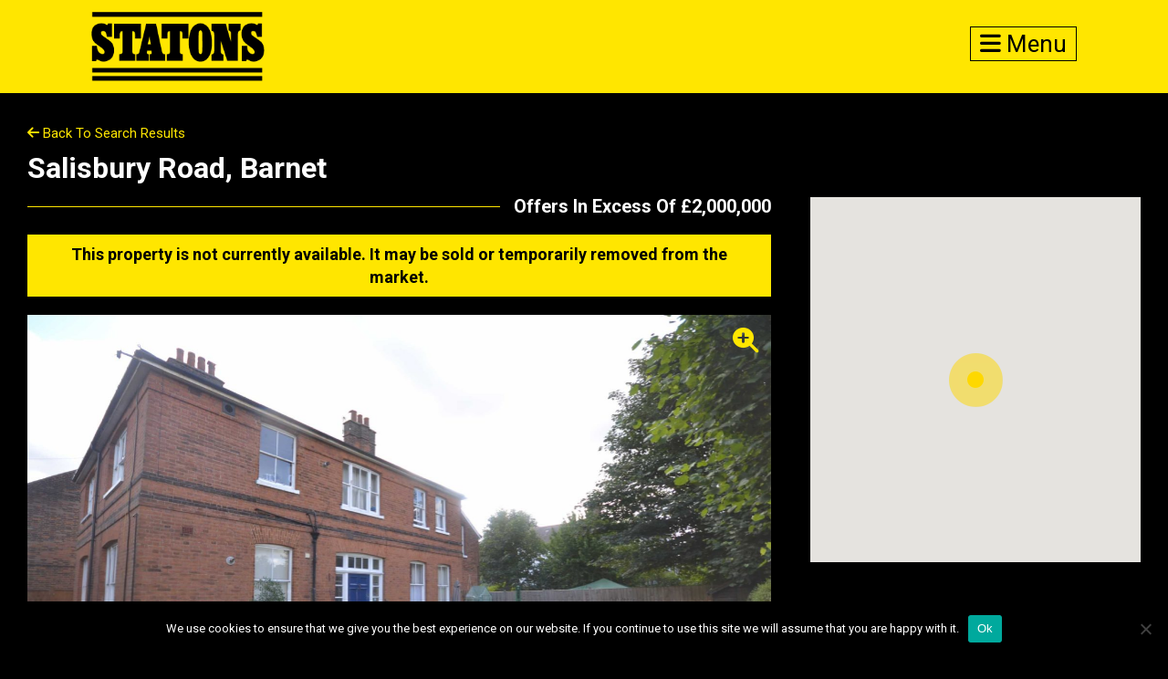

--- FILE ---
content_type: text/html; charset=UTF-8
request_url: https://www.statons.com/property/salisbury-road-barnet-3/
body_size: 29421
content:
<!doctype html>
<html class="no-js" lang="en" dir="ltr">
<head>
      
    <title>Salisbury Road, Barnet | Statons</title>

    <meta charset="utf-8" />
    <meta name="viewport" content="width=device-width, initial-scale=1.0, user-scalable=0" />
    <meta name="format-detection" content="telephone=no">

    <link rel="preconnect" href="https://fonts.googleapis.com">
    <link rel="preconnect" href="https://fonts.gstatic.com" crossorigin>

    <link href="https://use.fontawesome.com/releases/v6.4.2/css/all.css" rel="stylesheet" media="print" onload="this.media='all'">
    <link href="https://fonts.googleapis.com/css2?family=Roboto:wght@300;400;500;700&family=Oswald:wght@300;400;500;700&display=swap" rel="stylesheet" media="print" onload="this.media='all'">

    <link rel="stylesheet" href="https://www.statons.com/wp-content/themes/statons/css/normalize.css" />
    <link rel="stylesheet" href="https://www.statons.com/wp-content/themes/statons/style.css" />
    <link rel="stylesheet" href="https://www.statons.com/wp-content/themes/statons/css/responsive.css" />
    <meta name='robots' content='index, follow, max-image-preview:large, max-snippet:-1, max-video-preview:-1' />
	<style>img:is([sizes="auto" i], [sizes^="auto," i]) { contain-intrinsic-size: 3000px 1500px }</style>
	
	<!-- This site is optimized with the Yoast SEO plugin v26.7 - https://yoast.com/wordpress/plugins/seo/ -->
	<link rel="canonical" href="https://www.statons.com/property/salisbury-road-barnet-3/" />
	<meta property="og:locale" content="en_GB" />
	<meta property="og:type" content="article" />
	<meta property="og:title" content="Salisbury Road, Barnet | Statons" />
	<meta property="og:url" content="https://www.statons.com/property/salisbury-road-barnet-3/" />
	<meta property="og:site_name" content="Statons" />
	<meta property="article:publisher" content="https://www.facebook.com/Statons/" />
	<meta property="article:modified_time" content="2023-09-08T12:06:06+00:00" />
	<meta property="og:image" content="https://www.statons.com/wp-content/uploads/2023/06/BAR120150_01-1.jpg" />
	<meta property="og:image:width" content="2560" />
	<meta property="og:image:height" content="1707" />
	<meta property="og:image:type" content="image/jpeg" />
	<meta name="twitter:card" content="summary_large_image" />
	<script type="application/ld+json" class="yoast-schema-graph">{"@context":"https://schema.org","@graph":[{"@type":["WebPage","RealEstateListing"],"@id":"https://www.statons.com/property/salisbury-road-barnet-3/","url":"https://www.statons.com/property/salisbury-road-barnet-3/","name":"Salisbury Road, Barnet | Statons","isPartOf":{"@id":"https://www.statons.com/#website"},"primaryImageOfPage":{"@id":"https://www.statons.com/property/salisbury-road-barnet-3/#primaryimage"},"image":{"@id":"https://www.statons.com/property/salisbury-road-barnet-3/#primaryimage"},"thumbnailUrl":"https://www.statons.com/wp-content/uploads/2023/06/BAR120150_01-1.jpg","datePublished":"2023-06-02T16:17:32+00:00","dateModified":"2023-09-08T12:06:06+00:00","breadcrumb":{"@id":"https://www.statons.com/property/salisbury-road-barnet-3/#breadcrumb"},"inLanguage":"en-GB","potentialAction":[{"@type":"ReadAction","target":["https://www.statons.com/property/salisbury-road-barnet-3/"]}],"datePosted":"2023-09-08T13:23:50+00:00","offers":{"@type":"Offer","@id":"https://www.statons.com/property/salisbury-road-barnet-3/#/offer/92258","price":2000000,"priceCurrency":"GBP","businessFunction":"https://purl.org/goodrelations/v1#Sell","itemOffered":{"@id":"https://www.statons.com/property/salisbury-road-barnet-3/#/residence/92258"},"url":"https://www.statons.com/property/salisbury-road-barnet-3/"},"mainEntity":{"@id":"https://www.statons.com/property/salisbury-road-barnet-3/#/residence/92258"}},{"@type":"ImageObject","inLanguage":"en-GB","@id":"https://www.statons.com/property/salisbury-road-barnet-3/#primaryimage","url":"https://www.statons.com/wp-content/uploads/2023/06/BAR120150_01-1.jpg","contentUrl":"https://www.statons.com/wp-content/uploads/2023/06/BAR120150_01-1.jpg","width":2560,"height":1707},{"@type":"BreadcrumbList","@id":"https://www.statons.com/property/salisbury-road-barnet-3/#breadcrumb","itemListElement":[{"@type":"ListItem","position":1,"name":"Home","item":"https://www.statons.com/"},{"@type":"ListItem","position":2,"name":"Properties","item":"https://www.statons.com/property-search/"},{"@type":"ListItem","position":3,"name":"Salisbury Road, Barnet"}]},{"@type":"WebSite","@id":"https://www.statons.com/#website","url":"https://www.statons.com/","name":"Statons","description":"","publisher":{"@id":"https://www.statons.com/#organization"},"potentialAction":[{"@type":"SearchAction","target":{"@type":"EntryPoint","urlTemplate":"https://www.statons.com/?s={search_term_string}"},"query-input":{"@type":"PropertyValueSpecification","valueRequired":true,"valueName":"search_term_string"}}],"inLanguage":"en-GB"},{"@type":"Organization","@id":"https://www.statons.com/#organization","name":"Statons Estate Agents","url":"https://www.statons.com/","logo":{"@type":"ImageObject","inLanguage":"en-GB","@id":"https://www.statons.com/#/schema/logo/image/","url":"https://www.statons.com/wp-content/uploads/2021/06/logo-cropped.png","contentUrl":"https://www.statons.com/wp-content/uploads/2021/06/logo-cropped.png","width":275,"height":110,"caption":"Statons Estate Agents"},"image":{"@id":"https://www.statons.com/#/schema/logo/image/"},"sameAs":["https://www.facebook.com/Statons/","https://www.instagram.com/statonsestateagents"]},{"@type":["Residence","SingleFamilyResidence"],"@id":"https://www.statons.com/property/salisbury-road-barnet-3/#/residence/92258","url":"https://www.statons.com/property/salisbury-road-barnet-3/","name":"Salisbury Road, Barnet","address":{"@type":"PostalAddress","streetAddress":"Salisbury Road","addressLocality":"Barnet","addressRegion":"Hertfordshire","postalCode":"EN5 4JW","addressCountry":"GB"},"geo":{"@type":"GeoCoordinates","latitude":51.654648,"longitude":-0.203633},"numberOfBedrooms":8,"numberOfBathroomsTotal":4,"image":["https://www.statons.com/wp-content/uploads/2023/06/BAR120150_01-1.jpg"]}]}</script>
	<!-- / Yoast SEO plugin. -->


<link rel='dns-prefetch' href='//www.statons.com' />
<link rel='dns-prefetch' href='//www.googletagmanager.com' />
<script type="text/javascript">
/* <![CDATA[ */
window._wpemojiSettings = {"baseUrl":"https:\/\/s.w.org\/images\/core\/emoji\/16.0.1\/72x72\/","ext":".png","svgUrl":"https:\/\/s.w.org\/images\/core\/emoji\/16.0.1\/svg\/","svgExt":".svg","source":{"concatemoji":"https:\/\/www.statons.com\/wp-includes\/js\/wp-emoji-release.min.js?ver=6.8.3"}};
/*! This file is auto-generated */
!function(s,n){var o,i,e;function c(e){try{var t={supportTests:e,timestamp:(new Date).valueOf()};sessionStorage.setItem(o,JSON.stringify(t))}catch(e){}}function p(e,t,n){e.clearRect(0,0,e.canvas.width,e.canvas.height),e.fillText(t,0,0);var t=new Uint32Array(e.getImageData(0,0,e.canvas.width,e.canvas.height).data),a=(e.clearRect(0,0,e.canvas.width,e.canvas.height),e.fillText(n,0,0),new Uint32Array(e.getImageData(0,0,e.canvas.width,e.canvas.height).data));return t.every(function(e,t){return e===a[t]})}function u(e,t){e.clearRect(0,0,e.canvas.width,e.canvas.height),e.fillText(t,0,0);for(var n=e.getImageData(16,16,1,1),a=0;a<n.data.length;a++)if(0!==n.data[a])return!1;return!0}function f(e,t,n,a){switch(t){case"flag":return n(e,"\ud83c\udff3\ufe0f\u200d\u26a7\ufe0f","\ud83c\udff3\ufe0f\u200b\u26a7\ufe0f")?!1:!n(e,"\ud83c\udde8\ud83c\uddf6","\ud83c\udde8\u200b\ud83c\uddf6")&&!n(e,"\ud83c\udff4\udb40\udc67\udb40\udc62\udb40\udc65\udb40\udc6e\udb40\udc67\udb40\udc7f","\ud83c\udff4\u200b\udb40\udc67\u200b\udb40\udc62\u200b\udb40\udc65\u200b\udb40\udc6e\u200b\udb40\udc67\u200b\udb40\udc7f");case"emoji":return!a(e,"\ud83e\udedf")}return!1}function g(e,t,n,a){var r="undefined"!=typeof WorkerGlobalScope&&self instanceof WorkerGlobalScope?new OffscreenCanvas(300,150):s.createElement("canvas"),o=r.getContext("2d",{willReadFrequently:!0}),i=(o.textBaseline="top",o.font="600 32px Arial",{});return e.forEach(function(e){i[e]=t(o,e,n,a)}),i}function t(e){var t=s.createElement("script");t.src=e,t.defer=!0,s.head.appendChild(t)}"undefined"!=typeof Promise&&(o="wpEmojiSettingsSupports",i=["flag","emoji"],n.supports={everything:!0,everythingExceptFlag:!0},e=new Promise(function(e){s.addEventListener("DOMContentLoaded",e,{once:!0})}),new Promise(function(t){var n=function(){try{var e=JSON.parse(sessionStorage.getItem(o));if("object"==typeof e&&"number"==typeof e.timestamp&&(new Date).valueOf()<e.timestamp+604800&&"object"==typeof e.supportTests)return e.supportTests}catch(e){}return null}();if(!n){if("undefined"!=typeof Worker&&"undefined"!=typeof OffscreenCanvas&&"undefined"!=typeof URL&&URL.createObjectURL&&"undefined"!=typeof Blob)try{var e="postMessage("+g.toString()+"("+[JSON.stringify(i),f.toString(),p.toString(),u.toString()].join(",")+"));",a=new Blob([e],{type:"text/javascript"}),r=new Worker(URL.createObjectURL(a),{name:"wpTestEmojiSupports"});return void(r.onmessage=function(e){c(n=e.data),r.terminate(),t(n)})}catch(e){}c(n=g(i,f,p,u))}t(n)}).then(function(e){for(var t in e)n.supports[t]=e[t],n.supports.everything=n.supports.everything&&n.supports[t],"flag"!==t&&(n.supports.everythingExceptFlag=n.supports.everythingExceptFlag&&n.supports[t]);n.supports.everythingExceptFlag=n.supports.everythingExceptFlag&&!n.supports.flag,n.DOMReady=!1,n.readyCallback=function(){n.DOMReady=!0}}).then(function(){return e}).then(function(){var e;n.supports.everything||(n.readyCallback(),(e=n.source||{}).concatemoji?t(e.concatemoji):e.wpemoji&&e.twemoji&&(t(e.twemoji),t(e.wpemoji)))}))}((window,document),window._wpemojiSettings);
/* ]]> */
</script>
<style id='wp-emoji-styles-inline-css' type='text/css'>

	img.wp-smiley, img.emoji {
		display: inline !important;
		border: none !important;
		box-shadow: none !important;
		height: 1em !important;
		width: 1em !important;
		margin: 0 0.07em !important;
		vertical-align: -0.1em !important;
		background: none !important;
		padding: 0 !important;
	}
</style>
<style id='classic-theme-styles-inline-css' type='text/css'>
/*! This file is auto-generated */
.wp-block-button__link{color:#fff;background-color:#32373c;border-radius:9999px;box-shadow:none;text-decoration:none;padding:calc(.667em + 2px) calc(1.333em + 2px);font-size:1.125em}.wp-block-file__button{background:#32373c;color:#fff;text-decoration:none}
</style>
<style id='global-styles-inline-css' type='text/css'>
:root{--wp--preset--aspect-ratio--square: 1;--wp--preset--aspect-ratio--4-3: 4/3;--wp--preset--aspect-ratio--3-4: 3/4;--wp--preset--aspect-ratio--3-2: 3/2;--wp--preset--aspect-ratio--2-3: 2/3;--wp--preset--aspect-ratio--16-9: 16/9;--wp--preset--aspect-ratio--9-16: 9/16;--wp--preset--color--black: #000000;--wp--preset--color--cyan-bluish-gray: #abb8c3;--wp--preset--color--white: #ffffff;--wp--preset--color--pale-pink: #f78da7;--wp--preset--color--vivid-red: #cf2e2e;--wp--preset--color--luminous-vivid-orange: #ff6900;--wp--preset--color--luminous-vivid-amber: #fcb900;--wp--preset--color--light-green-cyan: #7bdcb5;--wp--preset--color--vivid-green-cyan: #00d084;--wp--preset--color--pale-cyan-blue: #8ed1fc;--wp--preset--color--vivid-cyan-blue: #0693e3;--wp--preset--color--vivid-purple: #9b51e0;--wp--preset--gradient--vivid-cyan-blue-to-vivid-purple: linear-gradient(135deg,rgba(6,147,227,1) 0%,rgb(155,81,224) 100%);--wp--preset--gradient--light-green-cyan-to-vivid-green-cyan: linear-gradient(135deg,rgb(122,220,180) 0%,rgb(0,208,130) 100%);--wp--preset--gradient--luminous-vivid-amber-to-luminous-vivid-orange: linear-gradient(135deg,rgba(252,185,0,1) 0%,rgba(255,105,0,1) 100%);--wp--preset--gradient--luminous-vivid-orange-to-vivid-red: linear-gradient(135deg,rgba(255,105,0,1) 0%,rgb(207,46,46) 100%);--wp--preset--gradient--very-light-gray-to-cyan-bluish-gray: linear-gradient(135deg,rgb(238,238,238) 0%,rgb(169,184,195) 100%);--wp--preset--gradient--cool-to-warm-spectrum: linear-gradient(135deg,rgb(74,234,220) 0%,rgb(151,120,209) 20%,rgb(207,42,186) 40%,rgb(238,44,130) 60%,rgb(251,105,98) 80%,rgb(254,248,76) 100%);--wp--preset--gradient--blush-light-purple: linear-gradient(135deg,rgb(255,206,236) 0%,rgb(152,150,240) 100%);--wp--preset--gradient--blush-bordeaux: linear-gradient(135deg,rgb(254,205,165) 0%,rgb(254,45,45) 50%,rgb(107,0,62) 100%);--wp--preset--gradient--luminous-dusk: linear-gradient(135deg,rgb(255,203,112) 0%,rgb(199,81,192) 50%,rgb(65,88,208) 100%);--wp--preset--gradient--pale-ocean: linear-gradient(135deg,rgb(255,245,203) 0%,rgb(182,227,212) 50%,rgb(51,167,181) 100%);--wp--preset--gradient--electric-grass: linear-gradient(135deg,rgb(202,248,128) 0%,rgb(113,206,126) 100%);--wp--preset--gradient--midnight: linear-gradient(135deg,rgb(2,3,129) 0%,rgb(40,116,252) 100%);--wp--preset--font-size--small: 13px;--wp--preset--font-size--medium: 20px;--wp--preset--font-size--large: 36px;--wp--preset--font-size--x-large: 42px;--wp--preset--spacing--20: 0.44rem;--wp--preset--spacing--30: 0.67rem;--wp--preset--spacing--40: 1rem;--wp--preset--spacing--50: 1.5rem;--wp--preset--spacing--60: 2.25rem;--wp--preset--spacing--70: 3.38rem;--wp--preset--spacing--80: 5.06rem;--wp--preset--shadow--natural: 6px 6px 9px rgba(0, 0, 0, 0.2);--wp--preset--shadow--deep: 12px 12px 50px rgba(0, 0, 0, 0.4);--wp--preset--shadow--sharp: 6px 6px 0px rgba(0, 0, 0, 0.2);--wp--preset--shadow--outlined: 6px 6px 0px -3px rgba(255, 255, 255, 1), 6px 6px rgba(0, 0, 0, 1);--wp--preset--shadow--crisp: 6px 6px 0px rgba(0, 0, 0, 1);}:where(.is-layout-flex){gap: 0.5em;}:where(.is-layout-grid){gap: 0.5em;}body .is-layout-flex{display: flex;}.is-layout-flex{flex-wrap: wrap;align-items: center;}.is-layout-flex > :is(*, div){margin: 0;}body .is-layout-grid{display: grid;}.is-layout-grid > :is(*, div){margin: 0;}:where(.wp-block-columns.is-layout-flex){gap: 2em;}:where(.wp-block-columns.is-layout-grid){gap: 2em;}:where(.wp-block-post-template.is-layout-flex){gap: 1.25em;}:where(.wp-block-post-template.is-layout-grid){gap: 1.25em;}.has-black-color{color: var(--wp--preset--color--black) !important;}.has-cyan-bluish-gray-color{color: var(--wp--preset--color--cyan-bluish-gray) !important;}.has-white-color{color: var(--wp--preset--color--white) !important;}.has-pale-pink-color{color: var(--wp--preset--color--pale-pink) !important;}.has-vivid-red-color{color: var(--wp--preset--color--vivid-red) !important;}.has-luminous-vivid-orange-color{color: var(--wp--preset--color--luminous-vivid-orange) !important;}.has-luminous-vivid-amber-color{color: var(--wp--preset--color--luminous-vivid-amber) !important;}.has-light-green-cyan-color{color: var(--wp--preset--color--light-green-cyan) !important;}.has-vivid-green-cyan-color{color: var(--wp--preset--color--vivid-green-cyan) !important;}.has-pale-cyan-blue-color{color: var(--wp--preset--color--pale-cyan-blue) !important;}.has-vivid-cyan-blue-color{color: var(--wp--preset--color--vivid-cyan-blue) !important;}.has-vivid-purple-color{color: var(--wp--preset--color--vivid-purple) !important;}.has-black-background-color{background-color: var(--wp--preset--color--black) !important;}.has-cyan-bluish-gray-background-color{background-color: var(--wp--preset--color--cyan-bluish-gray) !important;}.has-white-background-color{background-color: var(--wp--preset--color--white) !important;}.has-pale-pink-background-color{background-color: var(--wp--preset--color--pale-pink) !important;}.has-vivid-red-background-color{background-color: var(--wp--preset--color--vivid-red) !important;}.has-luminous-vivid-orange-background-color{background-color: var(--wp--preset--color--luminous-vivid-orange) !important;}.has-luminous-vivid-amber-background-color{background-color: var(--wp--preset--color--luminous-vivid-amber) !important;}.has-light-green-cyan-background-color{background-color: var(--wp--preset--color--light-green-cyan) !important;}.has-vivid-green-cyan-background-color{background-color: var(--wp--preset--color--vivid-green-cyan) !important;}.has-pale-cyan-blue-background-color{background-color: var(--wp--preset--color--pale-cyan-blue) !important;}.has-vivid-cyan-blue-background-color{background-color: var(--wp--preset--color--vivid-cyan-blue) !important;}.has-vivid-purple-background-color{background-color: var(--wp--preset--color--vivid-purple) !important;}.has-black-border-color{border-color: var(--wp--preset--color--black) !important;}.has-cyan-bluish-gray-border-color{border-color: var(--wp--preset--color--cyan-bluish-gray) !important;}.has-white-border-color{border-color: var(--wp--preset--color--white) !important;}.has-pale-pink-border-color{border-color: var(--wp--preset--color--pale-pink) !important;}.has-vivid-red-border-color{border-color: var(--wp--preset--color--vivid-red) !important;}.has-luminous-vivid-orange-border-color{border-color: var(--wp--preset--color--luminous-vivid-orange) !important;}.has-luminous-vivid-amber-border-color{border-color: var(--wp--preset--color--luminous-vivid-amber) !important;}.has-light-green-cyan-border-color{border-color: var(--wp--preset--color--light-green-cyan) !important;}.has-vivid-green-cyan-border-color{border-color: var(--wp--preset--color--vivid-green-cyan) !important;}.has-pale-cyan-blue-border-color{border-color: var(--wp--preset--color--pale-cyan-blue) !important;}.has-vivid-cyan-blue-border-color{border-color: var(--wp--preset--color--vivid-cyan-blue) !important;}.has-vivid-purple-border-color{border-color: var(--wp--preset--color--vivid-purple) !important;}.has-vivid-cyan-blue-to-vivid-purple-gradient-background{background: var(--wp--preset--gradient--vivid-cyan-blue-to-vivid-purple) !important;}.has-light-green-cyan-to-vivid-green-cyan-gradient-background{background: var(--wp--preset--gradient--light-green-cyan-to-vivid-green-cyan) !important;}.has-luminous-vivid-amber-to-luminous-vivid-orange-gradient-background{background: var(--wp--preset--gradient--luminous-vivid-amber-to-luminous-vivid-orange) !important;}.has-luminous-vivid-orange-to-vivid-red-gradient-background{background: var(--wp--preset--gradient--luminous-vivid-orange-to-vivid-red) !important;}.has-very-light-gray-to-cyan-bluish-gray-gradient-background{background: var(--wp--preset--gradient--very-light-gray-to-cyan-bluish-gray) !important;}.has-cool-to-warm-spectrum-gradient-background{background: var(--wp--preset--gradient--cool-to-warm-spectrum) !important;}.has-blush-light-purple-gradient-background{background: var(--wp--preset--gradient--blush-light-purple) !important;}.has-blush-bordeaux-gradient-background{background: var(--wp--preset--gradient--blush-bordeaux) !important;}.has-luminous-dusk-gradient-background{background: var(--wp--preset--gradient--luminous-dusk) !important;}.has-pale-ocean-gradient-background{background: var(--wp--preset--gradient--pale-ocean) !important;}.has-electric-grass-gradient-background{background: var(--wp--preset--gradient--electric-grass) !important;}.has-midnight-gradient-background{background: var(--wp--preset--gradient--midnight) !important;}.has-small-font-size{font-size: var(--wp--preset--font-size--small) !important;}.has-medium-font-size{font-size: var(--wp--preset--font-size--medium) !important;}.has-large-font-size{font-size: var(--wp--preset--font-size--large) !important;}.has-x-large-font-size{font-size: var(--wp--preset--font-size--x-large) !important;}
:where(.wp-block-post-template.is-layout-flex){gap: 1.25em;}:where(.wp-block-post-template.is-layout-grid){gap: 1.25em;}
:where(.wp-block-columns.is-layout-flex){gap: 2em;}:where(.wp-block-columns.is-layout-grid){gap: 2em;}
:root :where(.wp-block-pullquote){font-size: 1.5em;line-height: 1.6;}
</style>
<link rel='stylesheet' id='contact-form-7-css' href='https://www.statons.com/wp-content/plugins/contact-form-7/includes/css/styles.css?ver=6.1.4' type='text/css' media='all' />
<link rel='stylesheet' id='cookie-notice-front-css' href='https://www.statons.com/wp-content/plugins/cookie-notice/css/front.min.css?ver=2.5.11' type='text/css' media='all' />
<link rel='stylesheet' id='ph-location-autocomplete-css' href='//www.statons.com/wp-content/plugins/propertyhive-location-autocomplete/assets/css/ph-location-autocomplete.css?ver=1.0.1' type='text/css' media='all' />
<link rel='stylesheet' id='propertyhive_fancybox_css-css' href='//www.statons.com/wp-content/plugins/propertyhive/assets/css/jquery.fancybox.css?ver=3.5.7' type='text/css' media='all' />
<link rel='stylesheet' id='flexslider_css-css' href='//www.statons.com/wp-content/plugins/propertyhive/assets/css/flexslider.css?ver=2.7.2' type='text/css' media='all' />
<link rel='stylesheet' id='multiselect-css' href='//www.statons.com/wp-content/plugins/propertyhive/assets/css/jquery.multiselect.css?ver=2.4.18' type='text/css' media='all' />
<script type="text/javascript" src="https://www.statons.com/wp-includes/js/jquery/jquery.min.js?ver=3.7.1" id="jquery-core-js"></script>
<script type="text/javascript" src="https://www.statons.com/wp-includes/js/jquery/jquery-migrate.min.js?ver=3.4.1" id="jquery-migrate-js"></script>
<script type="text/javascript" id="cookie-notice-front-js-before">
/* <![CDATA[ */
var cnArgs = {"ajaxUrl":"https:\/\/www.statons.com\/wp-admin\/admin-ajax.php","nonce":"256a24c746","hideEffect":"fade","position":"bottom","onScroll":false,"onScrollOffset":100,"onClick":false,"cookieName":"cookie_notice_accepted","cookieTime":2592000,"cookieTimeRejected":2592000,"globalCookie":false,"redirection":false,"cache":true,"revokeCookies":false,"revokeCookiesOpt":"automatic"};
/* ]]> */
</script>
<script type="text/javascript" src="https://www.statons.com/wp-content/plugins/cookie-notice/js/front.min.js?ver=2.5.11" id="cookie-notice-front-js"></script>

<!-- Google tag (gtag.js) snippet added by Site Kit -->
<!-- Google Analytics snippet added by Site Kit -->
<script type="text/javascript" src="https://www.googletagmanager.com/gtag/js?id=GT-WF8B32Z" id="google_gtagjs-js" async></script>
<script type="text/javascript" id="google_gtagjs-js-after">
/* <![CDATA[ */
window.dataLayer = window.dataLayer || [];function gtag(){dataLayer.push(arguments);}
gtag("set","linker",{"domains":["www.statons.com"]});
gtag("js", new Date());
gtag("set", "developer_id.dZTNiMT", true);
gtag("config", "GT-WF8B32Z");
/* ]]> */
</script>
<link rel="https://api.w.org/" href="https://www.statons.com/wp-json/" /><link rel="alternate" title="JSON" type="application/json" href="https://www.statons.com/wp-json/wp/v2/property/92258" /><link rel="EditURI" type="application/rsd+xml" title="RSD" href="https://www.statons.com/xmlrpc.php?rsd" />
<meta name="generator" content="WordPress 6.8.3" />
<meta name="generator" content="PropertyHive 2.1.14" />
<link rel='shortlink' href='https://www.statons.com/?p=92258' />
<link rel="alternate" title="oEmbed (JSON)" type="application/json+oembed" href="https://www.statons.com/wp-json/oembed/1.0/embed?url=https%3A%2F%2Fwww.statons.com%2Fproperty%2Fsalisbury-road-barnet-3%2F" />
<link rel="alternate" title="oEmbed (XML)" type="text/xml+oembed" href="https://www.statons.com/wp-json/oembed/1.0/embed?url=https%3A%2F%2Fwww.statons.com%2Fproperty%2Fsalisbury-road-barnet-3%2F&#038;format=xml" />
<meta name="generator" content="Site Kit by Google 1.170.0" /><link rel="alternate" type="application/rss+xml"  title="Latest Properties" href="https://www.statons.com/property-search/feed/" /><link rel="icon" href="https://www.statons.com/wp-content/uploads/2021/02/cropped-Statons-Favicon-32x32.jpg" sizes="32x32" />
<link rel="icon" href="https://www.statons.com/wp-content/uploads/2021/02/cropped-Statons-Favicon-192x192.jpg" sizes="192x192" />
<link rel="apple-touch-icon" href="https://www.statons.com/wp-content/uploads/2021/02/cropped-Statons-Favicon-180x180.jpg" />
<meta name="msapplication-TileImage" content="https://www.statons.com/wp-content/uploads/2021/02/cropped-Statons-Favicon-270x270.jpg" />

</head>
<body class="wp-singular property-template-default single single-property postid-92258 wp-theme-statons cookies-not-set propertyhive propertyhive-page availability-for-sale property_type-detached-house property_type-house property_type-land price_qualifier-offers-in-excess-of tenure-freehold department-residential-sales on-market-no featured-no office-14231">

    <header>

        <div class="logo">
            <a href="/">
                <img src="https://www.statons.com/wp-content/themes/statons/images/logo-cropped.png" alt="">
            </a>
        </div>

        <div class="translate" id="google_translate_element"></div>

        <div class="contact-burger">

            
            
            <a href=""><i class="fas fa-bars"></i> Menu</a>

        </div>

        <div style="clear:both"></div>

    </header>

    
    
        

<div class="full-details-main wow fadeInDown">
        <div class="full-details-inner">
            <div class="main-container">


                <div class="details-right wow fadeInRight">
                    <div class="inner-details-right">
                                                <div class="property-location">
                                                        <div id="property_map_canvas" style="background:#EEE; height:400px"></div><script>

	var property_map;
	var property_marker;
			
	function initialize_property_map() {
				
		var myLatlng = new google.maps.LatLng(51.654648, -0.203633);
		var map_options = {
	  		zoom: 14,
			center: myLatlng,
	  		mapTypeId: google.maps.MapTypeId.ROADMAP,
	  		scrollwheel: false	  	}
	  	map_options.styles = [
    {
        "featureType": "water",
        "elementType": "geometry",
        "stylers": [
            {
                "color": "#e9e9e9"
            },
            {
                "lightness": 17
            }
        ]
    },
    {
        "featureType": "landscape",
        "elementType": "geometry",
        "stylers": [
            {
                "color": "#f5f5f5"
            },
            {
                "lightness": 20
            }
        ]
    },
    {
        "featureType": "road.highway",
        "elementType": "geometry.fill",
        "stylers": [
            {
                "color": "#ffffff"
            },
            {
                "lightness": 17
            }
        ]
    },
    {
        "featureType": "road.highway",
        "elementType": "geometry.stroke",
        "stylers": [
            {
                "color": "#ffffff"
            },
            {
                "lightness": 29
            },
            {
                "weight": 0.2
            }
        ]
    },
    {
        "featureType": "road.arterial",
        "elementType": "geometry",
        "stylers": [
            {
                "color": "#ffffff"
            },
            {
                "lightness": 18
            }
        ]
    },
    {
        "featureType": "road.local",
        "elementType": "geometry",
        "stylers": [
            {
                "color": "#ffffff"
            },
            {
                "lightness": 16
            }
        ]
    },
    {
        "featureType": "poi",
        "elementType": "geometry",
        "stylers": [
            {
                "color": "#f5f5f5"
            },
            {
                "lightness": 21
            }
        ]
    },
    {
        "featureType": "poi.park",
        "elementType": "geometry",
        "stylers": [
            {
                "color": "#dedede"
            },
            {
                "lightness": 21
            }
        ]
    },
    {
        "elementType": "labels.text.stroke",
        "stylers": [
            {
                "visibility": "on"
            },
            {
                "color": "#ffffff"
            },
            {
                "lightness": 16
            }
        ]
    },
    {
        "elementType": "labels.text.fill",
        "stylers": [
            {
                "saturation": 36
            },
            {
                "color": "#333333"
            },
            {
                "lightness": 40
            }
        ]
    },
    {
        "elementType": "labels.icon",
        "stylers": [
            {
                "visibility": "off"
            }
        ]
    },
    {
        "featureType": "transit",
        "elementType": "geometry",
        "stylers": [
            {
                "color": "#f2f2f2"
            },
            {
                "lightness": 19
            }
        ]
    },
    {
        "featureType": "administrative",
        "elementType": "geometry.fill",
        "stylers": [
            {
                "color": "#fefefe"
            },
            {
                "lightness": 20
            }
        ]
    },
    {
        "featureType": "administrative",
        "elementType": "geometry.stroke",
        "stylers": [
            {
                "color": "#fefefe"
            },
            {
                "lightness": 17
            },
            {
                "weight": 1.2
            }
        ]
    }
];		property_map = new google.maps.Map(document.getElementById("property_map_canvas"), map_options);
				
		var myLatlng = new google.maps.LatLng(51.654648, -0.203633);
			
		var marker_options = {
			map: property_map,
			position: myLatlng		
		};

		var ph_map_icon = {
						    url: 'https://www.statons.com/wp-content/uploads/2020/11/Statons-Google-map-marker-1.png', anchor: new google.maps.Point(50, 50)};marker_options.icon = ph_map_icon;
		
		property_marker = new google.maps.Marker(marker_options);

			}
	
		if(window.addEventListener) {
		window.addEventListener('load', initialize_property_map);
	}else{
		window.attachEvent('onload', initialize_property_map);
	}
	
</script>
                        </div>

                        
                        
                                                <br><br>
                        <div class="prpty-office">
                            <h4 style="margin-top:0">Contact Agent:</h4>
                            <div class="prpt-office-small">
                                                                <div class="prpty-infos">
                                    
                                        <strong>Statons New Homes Showcase</strong>
                                        <br> 1 Hadley Parade<br>High Street<br>Barnet<br>EN5 5SX                                    <br><br>
                                            <a href="tel:+44 (0)20 8441 9555" title="Call Us">+44 (0)20 8441 9555</a>
                                            <br>
                                                                                
                                        <br><img src="https://www.statons.com/wp-content/uploads/2021/02/Barnet_Offive.jpg" style="width:100%" alt="">
                                </div>
                            </div>
                                                    </div>
                        <br><br>
                        <a href="/property-appraisal/"><img src="https://www.statons.com/wp-content/themes/statons/images/property-appraisal-promo.jpg" alt=""></a>
                    </div>
                </div>

                <div class="details-left wow fadeInLeft">

                    <div class="navigate-links">
                        <div class="back left">
                                <a href="https://www.statons.com/property-search/?department=residential-sales" title="Back to Search Results"><i class="fas fa-arrow-left"></i> Back to Search Results</a>                        </div>
                    </div>

                    <div class="sub_title wow fadeInRight common-subtitle">
                        <h2>Salisbury Road, Barnet</h2>
                    </div>
                    <div class="for-sale">
                                                
                        <div class="sale">Offers In Excess Of &pound;2,000,000                                                    </div>
                                            </div>
                    
                    <div class="alert alert-danger alert-box">
	This property is not currently available. It may be sold or temporarily removed from the market.</div><div class="images">

    
    <div id="slider1" class="flexslider"><i class="zoom fas fa-search-plus"></i><div class="slides-counter"><i class="fas fa-camera"></i>&nbsp; <span class="current-slide">1</span> / <span class="total-slides">1</span></div><ul class="slides"><li><a href="https://www.statons.com/wp-content/uploads/2023/06/BAR120150_01-1.jpg" class="propertyhive-main-image" title="BAR120150_01.jpg" data-fancybox="gallery"><img width="2560" height="1707" src="https://www.statons.com/wp-content/uploads/2023/06/BAR120150_01-1.jpg" class="attachment-original size-original" alt="" decoding="async" fetchpriority="high" srcset="https://www.statons.com/wp-content/uploads/2023/06/BAR120150_01-1.jpg 2560w, https://www.statons.com/wp-content/uploads/2023/06/BAR120150_01-1-300x200.jpg 300w, https://www.statons.com/wp-content/uploads/2023/06/BAR120150_01-1-1024x683.jpg 1024w, https://www.statons.com/wp-content/uploads/2023/06/BAR120150_01-1-768x512.jpg 768w, https://www.statons.com/wp-content/uploads/2023/06/BAR120150_01-1-1536x1024.jpg 1536w, https://www.statons.com/wp-content/uploads/2023/06/BAR120150_01-1-2048x1366.jpg 2048w" sizes="(max-width: 2560px) 100vw, 2560px" /></a></li></ul></div>
    
    
</div>

<script>
    jQuery(window).on('load', function() {
jQuery('#slider1').flexslider({
        animation: "slide",
        controlNav: false,
        animationLoop: true,
        slideshow: false,
        smoothHeight: true,
        after: function(slider) {
            jQuery('.current-slide').text(slider.currentSlide+1);
          }
    });
});
</script>                    <div style="clear:both"></div>

                    
                    <div class="specifications">
                                                                    <ul class="speciality">
                                                        <li>
                                <label>Type - </label>
                                <span>Detached House, House, Land                                    &nbsp;&nbsp;<i class="fas fa-home"></i>
                                </span>
                            </li>
                                                                                    <li>
                                <label>Bedrooms - </label>
                                <span>8                                    &nbsp;&nbsp;<i class="fas fa-bed"></i>
                                </span>
                            </li>
                                                                                    <li>
                                <label>Reception Rooms - </label>
                                <span>4                                    &nbsp;&nbsp;<i class="fas fa-couch"></i>
                                </span>
                            </li>
                                                                                    <li>
                                <label>Bathrooms - </label>
                                <span>4                                    &nbsp;&nbsp;<i class="fas fa-bath"></i>
                                </span>
                            </li>
                                                                                    <li>
                                <label>Tenure - </label>
                                <span>Freehold                                    &nbsp;&nbsp;<i class="fas fa-tag"></i>
                                </span>
                            </li>
                                                    </ul>
                                                <div style="clear:both"></div>
                    </div>

                                        <hr class="yellow">
                    <div class="property-details">
                        <h3 style="color:#FFE600">Description:</h3>
                        <div class="main-con">

                            <p class="room">*** DEVELOPMENT/ INVESTMENT OPPORTUNITY *** <br />
<br />
A substantial corner sited Victorian detached property, of approximately 3,000 sq ft, currently arranged as 4 self contained apartments plus planning permission for an additional 2 bedroom house.The 4 apartments are currently let on an assured shorthold tenancies and are producing approximately &#163;78,100 per annum.<br />
<br />
Town Planning: The property has been granted planning permission for a part single, part two storey side extension to create 1no. additional self contained flat. Rooflights to front and side elevation. Demolition of existing store. Associated alterations to hard and soft landscaping to provide parking. Changes to fenestration. Erection of new boundary fence and wall<br />
<br />
Schedule of Rental Income:-<br />
4 Apartments with a total income of &#163;6,503.88 per calendar month<br />
<br />
Granted Planning Permission&#160;<br />
Ref: Application Number: 23/1464/FUL<br />
<br />
Local Authority: Barnet<br />
Council Tax: TBC<br />
FREEHOLD</p>

                        </div>
                    </div>

                    <br><br>
                    <div class="accordion">
                        <div class="aheader">
                            <i class="fas fa-faucet"></i>&nbsp; Utilities and risks
                            <div class="aexpand"><i class="fas fa-caret-down"></i></div>
                        </div>
                        <div class="acontent">
                            <div class="adetail">
                                    <h5>Utility Support</h5>
                                <div><strong>Electricity:</strong> Ask agent</div><div><strong>Water:</strong> Ask agent</div><div><strong>Heating:</strong> Ask agent</div><div><strong>Broadband:</strong> Ask agent</div><div><strong>Sewerage:</strong> Ask agent</div></div><div class="adetail">
                                    <h5>Risks</h5>
                                <div><strong>Flooded in last five years:</strong> Ask agent</div><div><strong>Flood source:</strong> Ask agent</div><div><strong>Flood defences:</strong> Ask agent</div></div>                            <div style="clear:both"></div>
                        </div>
                    </div>

                </div>
                <div style="clear:both"></div>
            </div>
        </div>
    </div>


<script src="//www.locrating.com/scripts/locratingIntegrationScripts.js"></script>
    <script>
jQuery(document).ready(function($)
{
    $('.aheader').click(function()
    {
        $(this).find('.aexpand').toggleClass('flipped');
        $(this).next('.acontent').slideToggle();
    });

    $(".fancyboxLauncher").on("click", function(){
        $(".flex-active-slide a").eq(0).trigger("click");
        return false;
    });
    /*$('.gallery-imgs').each( function() 
    {
        $(this).find('a').attr('data-fancybox', 'gallery');
    });*/
    /*$('.gallery-imgs a').fancybox({
        // Use the `alt` attribute for captions per http://fancyapps.com/fancybox/#useful
       
    });*/

    $('.schools-fancybox').fancybox({
        afterShow: function() {
            jQuery('.local_schools_popup').height( jQuery(window).height()-150 );
            setLocratingIFrameProperties({'id': 'propertyhive_locrating_schools_frame', 'lat': '51.654648', 'lng' : '-0.203633'});
        }
    });

    $('.amenities-fancybox').fancybox({
        afterShow: function() {
            jQuery('.local_amenities_popup').height( jQuery(window).height()-150 );
            setLocratingIFrameProperties({'id': 'propertyhive_locrating_all_in_one_frame', 'lat': '51.654648', 'lng' : '-0.203633', 'type':'all'});
        }
    });

   /* $('.local-schools-fancybox').fancybox({
        width: '95%',
        height: '100%',
        autoSize: false,
        fitToView: true,
        afterShow: function() {

            loadLocratingIframe();
        }
    });*/
});


/*var loaded_locrating_map = false;
    function loadLocratingIframe()
    {
        console.log('here');
        //if (!loaded_locrating_map)
        //{
            try{setLocratingIFrameProperties({'id':'mapframe','search':'EN5 4JW','text':'EN5 4JW'}); loaded_locrating_map = true;}catch (err) { console.log(err);}
        //}
        jQuery(window).trigger('resize');
    }
    jQuery(window).load(function()
    {
        //loadLocratingIframe();
    });*/
    jQuery(window).resize(function()
    {
        jQuery('#mapframe').height(jQuery(window).height() - 50);
    });


    /*var amenitiesmap; // Global declaration of the map
                                                //var amenities_lat_longs_map = new Array();
                                                var amenities_markers_map = new Array();
                                                
                                                //var iw_map = new google.maps.InfoWindow();
                                                    var clicked_amenity_type = '';
                                                    var clicked_amenity_icon = '';
                                                function initialize_amenities_map() {
                                                    var myLatlng = new google.maps.LatLng(51.654648, -0.203633);
                                                    var mapOptions = {
                                                        zoom: 14,
                                                        center: myLatlng,
                                                        mapTypeId: google.maps.MapTypeId.ROADMAP
                                                    }
                                                    amenitiesmap = new google.maps.Map(document.getElementById("amenitiesmap"), mapOptions);
                                                     var icon = {
                                                        url: "https://www.statons.com/wp-content/themes/statons/images/pin.png", // url
                                                        scaledSize: new google.maps.Size(40,48), // scaled size
                                                        origin: new google.maps.Point(0,0), // origin
                                                        anchor: new google.maps.Point(20, 24) // anchor
                                                    };
                                                    
                                                    var markerOptions = {
                                                        map: amenitiesmap,
                                                        position: myLatlng,
                                                        icon: icon   
                                                    };
                                                   var property_marker = createMarker_amenitiesmap(markerOptions);
                                                }

                                                function click_type(type, icon)
                                                {
                                                    clicked_amenity_type = type;
                                                    clicked_amenity_icon = icon;

                                                    for (var i in amenities_markers_map)
                                                    {
                                                        amenities_markers_map[i].setMap(null);
                                                    }

                                                    var request = {
                                                        location: new google.maps.LatLng(51.654648, -0.203633),
                                                        radius: '1500',
                                                        type: type
                                                      };

                                                      service = new google.maps.places.PlacesService(amenitiesmap);
                                                      service.nearbySearch(request, amenitiescallback);

                                                    return false;
                                                }

                                                function amenitiescallback(results, status) {
                                                  if (status == google.maps.places.PlacesServiceStatus.OK) {
                                                    for (var i = 0; i < results.length; i++) {
                                                      var place = results[i];
                                                      createMarker_amenitymap(results[i]);
                                                    }
                                                  }
                                                }

                                                function createMarker_amenitymap(place) {

                                                    var icon = {
                                                        url: 'https://www.statons.com/wp-content/themes/statons/images/amenities/' + clicked_amenity_icon, // url
                                                        scaledSize: new google.maps.Size(25, 25), // scaled size
                                                        origin: new google.maps.Point(0,0), // origin
                                                        anchor: new google.maps.Point(0, 0) // anchor
                                                    };

                                                    var placeLoc = place.geometry.location;
                                                    var marker = new google.maps.Marker({
                                                      map: amenitiesmap,
                                                      position: place.geometry.location,
                                                      icon: icon,
                                                      title:place.name
                                                    });
                                                    amenities_markers_map.push(marker);
                                                }

                                                function createMarker_amenitiesmap(markerOptions) {
                                                    var marker = new google.maps.Marker(markerOptions);
                                                    //amenities_markers_map.push(marker);
                                                    //lat_longs_map.push(marker.getPosition());
                                                    return marker;
                                                }*/

    </script>
        
    
   
	<hr class="section-divider">
	<footer>

		<div class="offices-links">

			<div class="container-wide">

				<div class="title">
					Our Offices
				</div>

				<div class="offices">

					
					<div class="office">
						<div class="name">Barnet</div>
						<div class="address">1 Hadley Parade, High Street, <br>Barnet, EN5 5SX</div>
						<div class="telephone"><i class="fas fa-phone"></i> <a href="tel:4402084493383">+44 (0)20 8449 3383</a></div>																		<div class="email"><i class="fas fa-envelope"></i> <a href="/offices/barnet/">Email</a></div>
					</div>
					
					<div class="office">
						<div class="name">Totteridge</div>
						<div class="address">28-30 Totteridge Lane, <br>London, N20 9QJ</div>
						<div class="telephone"><i class="fas fa-phone"></i> <a href="tel:4402084453694">+44 (0)20 8445 3694</a></div>																		<div class="email"><i class="fas fa-envelope"></i> <a href="/offices/totteridge/">Email</a></div>
					</div>
					
					<div class="office">
						<div class="name">Hadley Wood</div>
						<div class="address">10 Crescent West, <br>Hadley Wood, EN4 0EJ</div>
						<div class="telephone"><i class="fas fa-phone"></i> <a href="tel:4402084409797">+44 (0)20 8440 9797</a></div>																		<div class="email"><i class="fas fa-envelope"></i> <a href="/offices/hadley-wood/">Email</a></div>
					</div>
					
					<div class="office">
						<div class="name">Brookmans Park</div>
						<div class="address">53 Bradmore Green, <br>Brookmans Park, AL9 7QS</div>
						<div class="telephone"><i class="fas fa-phone"></i> <a href="tel:4401707661144">+44 (0)1707 661 144</a></div>																		<div class="email"><i class="fas fa-envelope"></i> <a href="/offices/brookmans-park/">Email</a></div>
					</div>
					
					<div class="office">
						<div class="name">Radlett</div>
						<div class="address">50 Watling Street, <br>Radlett, WD7 7NN</div>
						<div class="telephone"><i class="fas fa-phone"></i> <a href="tel:4401923604321">+44 (0)1923 604 321</a></div>																		<div class="email"><i class="fas fa-envelope"></i> <a href="/offices/radlett/">Email</a></div>
					</div>
					
					<div class="office">
						<div class="name">Premier Lettings</div>
						<div class="address">1 Hadley Parade, High Street, <br>Barnet, EN5 5SX</div>
						<div class="telephone"><i class="fas fa-phone"></i> <a href="tel:4402084419796">+44 (0)20 8441 9796</a></div>																		<div class="email"><i class="fas fa-envelope"></i> <a href="/offices/premier-lettings/">Email</a></div>
					</div>
					
					<div class="office">
						<div class="name">New Homes Showcase</div>
						<div class="address">1 Hadley Parade, High Street, <br>Barnet, EN5 5SX</div>
						<div class="telephone"><i class="fas fa-phone"></i> <a href="tel:4402084419555">+44 (0)20 8441 9555</a></div>																		<div class="email"><i class="fas fa-envelope"></i> <a href="/offices/new-homes-showcase/">Email</a></div>
					</div>
					
					<div style="clear:both"></div>

				</div>

			</div>

		</div>

		<div class="social-links">
			<ul>
				<li><a href="https://www.facebook.com/pages/Statons-Estate-Agents/466426986795272" target="_blank" rel="nofollow"><i class="fab fa-facebook"></i></a></li>				<li><a href="https://www.instagram.com/statonsestateagents/" target="_blank" rel="nofollow"><i class="fab fa-instagram"></i></a></li>				<li><a href="https://www.twitter.com/StatonsLLP" target="_blank" rel="nofollow"><i class="fab fa-x-twitter"></i></a></li>				<li><a href="https://www.youtube.com/channel/UCEMNEICZ6Ht80Xls_lWs_pg" target="_blank" rel="nofollow"><i class="fab fa-youtube"></i></a></li>				<li><a href="https://www.linkedin.com/company/statons-estate-agents-llp" target="_blank" rel="nofollow"><i class="fab fa-linkedin"></i></a></li>			</ul>
		</div>

		<div class="links">
			<div class="container">
			<ul id="menu-footer-navigation" class=""><li id="menu-item-96" class="menu-item menu-item-type-post_type menu-item-object-page menu-item-96"><a href="https://www.statons.com/terms-of-use/">Terms of Use</a></li>
<li id="menu-item-93" class="menu-item menu-item-type-post_type menu-item-object-page menu-item-privacy-policy menu-item-93"><a rel="privacy-policy" href="https://www.statons.com/privacy-policy/">Privacy Policy</a></li>
<li id="menu-item-95" class="menu-item menu-item-type-post_type menu-item-object-page menu-item-95"><a href="https://www.statons.com/disclaimer/">Disclaimer</a></li>
<li id="menu-item-94" class="menu-item menu-item-type-post_type menu-item-object-page menu-item-94"><a href="https://www.statons.com/cookies/">Cookies</a></li>
<li id="menu-item-97" class="menu-item menu-item-type-custom menu-item-object-custom menu-item-97"><a href="/sitemap.xml">Sitemap</a></li>
</ul>			</div>
		</div>

		<div class="copyright">
			<div class="container">
				<p style="text-align: center">Statons Estate Agents LLP is a limited liability partnership registered in England and Wales with registered number OC332973. A list of members’ names is available for inspection at our registered office, 73 Cornhill, London EC3V 3QQ. Statons Premier Lettings Limited is registered in England and Wales. Registered number 6065519. Registered office: 73 Cornhill, London EC3V 3QQ.</p>
<p style="text-align: center">Copyright © 2026 Statons Estate Agents | All rights reserved</p>
<p style="text-align: center">Website design by <a href="https://inspired444.com/">Inspired444.com</a></p>
			</div>
		</div>

	</footer>

	<div class="burger-menu">
		<div class="close"><a href=""><i class="fas fa-times"></i></a></div>
		<ul id="menu-main-navigation" class=""><li id="menu-item-84" class="menu-item menu-item-type-post_type menu-item-object-page menu-item-home menu-item-84"><a href="https://www.statons.com/">Home</a></li>
<li id="menu-item-85" class="menu-item menu-item-type-post_type menu-item-object-page current_page_parent menu-item-85"><a href="https://www.statons.com/property-search/">Property Search</a></li>
<li id="menu-item-130" class="menu-item menu-item-type-custom menu-item-object-custom menu-item-has-children menu-item-130"><a href="#">Services</a>
<ul class="sub-menu">
	<li id="menu-item-131" class="menu-item menu-item-type-post_type menu-item-object-page menu-item-131"><a href="https://www.statons.com/buying/">Buying</a></li>
	<li id="menu-item-135" class="menu-item menu-item-type-post_type menu-item-object-page menu-item-135"><a href="https://www.statons.com/letting/">Letting</a></li>
	<li id="menu-item-139" class="menu-item menu-item-type-post_type menu-item-object-page menu-item-139"><a href="https://www.statons.com/marketing-advertising/">Marketing-Advertising</a></li>
	<li id="menu-item-149" class="menu-item menu-item-type-post_type menu-item-object-page menu-item-149"><a href="https://www.statons.com/property-appraisal/">Property Appraisal</a></li>
	<li id="menu-item-83186" class="menu-item menu-item-type-custom menu-item-object-custom menu-item-83186"><a href="https://valuation.statons.com/home/4223">Instant Online Valuation</a></li>
	<li id="menu-item-365" class="menu-item menu-item-type-post_type menu-item-object-page menu-item-365"><a href="https://www.statons.com/home-staging/">Home Staging</a></li>
	<li id="menu-item-169" class="menu-item menu-item-type-post_type menu-item-object-page menu-item-169"><a href="https://www.statons.com/presentation/">Presentation</a></li>
	<li id="menu-item-173" class="menu-item menu-item-type-post_type menu-item-object-page menu-item-173"><a href="https://www.statons.com/land-new-homes/">Land &#038; New Homes</a></li>
	<li id="menu-item-177" class="menu-item menu-item-type-post_type menu-item-object-page menu-item-177"><a href="https://www.statons.com/landlords/">Landlords</a></li>
	<li id="menu-item-181" class="menu-item menu-item-type-post_type menu-item-object-page menu-item-181"><a href="https://www.statons.com/undisclosed-properties/">Undisclosed Properties</a></li>
	<li id="menu-item-24139" class="menu-item menu-item-type-post_type menu-item-object-page menu-item-24139"><a href="https://www.statons.com/register/">Email Alerts</a></li>
	<li id="menu-item-70332" class="menu-item menu-item-type-post_type menu-item-object-page menu-item-70332"><a href="https://www.statons.com/magazine/">Magazine</a></li>
	<li id="menu-item-185" class="menu-item menu-item-type-post_type menu-item-object-page menu-item-185"><a href="https://www.statons.com/faqs/">FAQs</a></li>
</ul>
</li>
<li id="menu-item-187" class="menu-item menu-item-type-custom menu-item-object-custom menu-item-has-children menu-item-187"><a href="#">New Homes</a>
<ul class="sub-menu">
	<li id="menu-item-14048" class="menu-item menu-item-type-custom menu-item-object-custom menu-item-14048"><a href="/property-search/?department=residential-sales&#038;officeID=14231">New Homes Listings</a></li>
	<li id="menu-item-28260" class="menu-item menu-item-type-post_type menu-item-object-page menu-item-28260"><a href="https://www.statons.com/development-land/">Development Land</a></li>
	<li id="menu-item-132769" class="menu-item menu-item-type-custom menu-item-object-custom menu-item-132769"><a href="#">CURRENTLY AVAILABLE</a></li>
	<li id="menu-item-26273" class="menu-item menu-item-type-post_type menu-item-object-page menu-item-26273"><a href="https://www.statons.com/22-beech-hill/">22 Beech Hill</a></li>
	<li id="menu-item-147435" class="menu-item menu-item-type-post_type menu-item-object-page menu-item-147435"><a href="https://www.statons.com/beech-hill-avenue-hadley-wood/">Beech Hill Avenue, Hadley Wood</a></li>
	<li id="menu-item-225562" class="menu-item menu-item-type-post_type menu-item-object-page menu-item-225562"><a href="https://www.statons.com/bell-lane-brooksmans-park/">Bell Lane, Brooksmans Park</a></li>
	<li id="menu-item-220606" class="menu-item menu-item-type-post_type menu-item-object-page menu-item-220606"><a href="https://www.statons.com/burr-court-london/">Burr Court, London</a></li>
	<li id="menu-item-146778" class="menu-item menu-item-type-post_type menu-item-object-page menu-item-146778"><a href="https://www.statons.com/carmen-court-london/">Carmen Court, London</a></li>
	<li id="menu-item-220122" class="menu-item menu-item-type-post_type menu-item-object-page menu-item-220122"><a href="https://www.statons.com/chase-view-enfield/">Chase View, Enfield</a></li>
	<li id="menu-item-43086" class="menu-item menu-item-type-post_type menu-item-object-page menu-item-43086"><a href="https://www.statons.com/crouch-lane-goffs-oak/">Crouch Lane, Goffs Oak</a></li>
	<li id="menu-item-73661" class="menu-item menu-item-type-post_type menu-item-object-page menu-item-73661"><a href="https://www.statons.com/eden-house/">Eden House</a></li>
	<li id="menu-item-42524" class="menu-item menu-item-type-post_type menu-item-object-page menu-item-42524"><a href="https://www.statons.com/greenoak-close/">Greenoak Close</a></li>
	<li id="menu-item-67779" class="menu-item menu-item-type-post_type menu-item-object-page menu-item-67779"><a href="https://www.statons.com/heathcote-house/">Heathcote House, Hadley Wood</a></li>
	<li id="menu-item-140670" class="menu-item menu-item-type-post_type menu-item-object-page menu-item-140670"><a href="https://www.statons.com/homewood-the-ridgeway/">Homewood, The Ridgeway</a></li>
	<li id="menu-item-225608" class="menu-item menu-item-type-post_type menu-item-object-page menu-item-225608"><a href="https://www.statons.com/king-georges-vale-cuffley/">King Georges Vale, Cuffley</a></li>
	<li id="menu-item-125734" class="menu-item menu-item-type-post_type menu-item-object-page menu-item-125734"><a href="https://www.statons.com/knightwood-court-cockfosters/">Knightwood Court, Cockfosters</a></li>
	<li id="menu-item-131570" class="menu-item menu-item-type-post_type menu-item-object-page menu-item-131570"><a href="https://www.statons.com/73-king-edward-road/">73 King Edward Road</a></li>
	<li id="menu-item-68775" class="menu-item menu-item-type-post_type menu-item-object-page menu-item-68775"><a href="https://www.statons.com/lightfield-barnet/">Lightfield, Barnet</a></li>
	<li id="menu-item-225616" class="menu-item menu-item-type-post_type menu-item-object-page menu-item-225616"><a href="https://www.statons.com/luxen-court-the-ridgeway-enfield/">Luxen Court, The Ridgeway, Enfield</a></li>
	<li id="menu-item-219650" class="menu-item menu-item-type-post_type menu-item-object-page menu-item-219650"><a href="https://www.statons.com/magenta-close-high-barnet/">Magenta Close, High Barnet</a></li>
	<li id="menu-item-70033" class="menu-item menu-item-type-post_type menu-item-object-page menu-item-70033"><a href="https://www.statons.com/northaw-house/">Northaw House</a></li>
	<li id="menu-item-34165" class="menu-item menu-item-type-post_type menu-item-object-page menu-item-34165"><a href="https://www.statons.com/newland-heights/">Newland Heights</a></li>
	<li id="menu-item-225594" class="menu-item menu-item-type-post_type menu-item-object-page menu-item-225594"><a href="https://www.statons.com/pine-view-cuffley-hill/">Pine View, Cuffley Hill</a></li>
	<li id="menu-item-220069" class="menu-item menu-item-type-post_type menu-item-object-page menu-item-220069"><a href="https://www.statons.com/prospect-lodge-barnet/">Prospect Lodge, Barnet</a></li>
	<li id="menu-item-167717" class="menu-item menu-item-type-post_type menu-item-object-page menu-item-167717"><a href="https://www.statons.com/scarlet-oaks-london/">Scarlet Oaks, London</a></li>
	<li id="menu-item-119836" class="menu-item menu-item-type-post_type menu-item-object-page menu-item-119836"><a href="https://www.statons.com/skylark-meadows-hertfordshire/">Skylark Meadows, Hertfordshire</a></li>
	<li id="menu-item-35944" class="menu-item menu-item-type-post_type menu-item-object-page menu-item-35944"><a href="https://www.statons.com/the-cullinan-collection/">The Cullinan Collection</a></li>
	<li id="menu-item-200920" class="menu-item menu-item-type-post_type menu-item-object-page menu-item-200920"><a href="https://www.statons.com/2a-theobalds-road-cuffley/">2A Theobalds Road, Cuffley</a></li>
	<li id="menu-item-21666" class="menu-item menu-item-type-post_type menu-item-object-page menu-item-21666"><a href="https://www.statons.com/trent-park/">Trent Park</a></li>
	<li id="menu-item-132770" class="menu-item menu-item-type-custom menu-item-object-custom menu-item-132770"><a href="#">PREVIOUSLY SOLD</a></li>
	<li id="menu-item-21172" class="menu-item menu-item-type-post_type menu-item-object-page menu-item-21172"><a href="https://www.statons.com/astera-mews/">Astera Mews, SOLD</a></li>
	<li id="menu-item-83621" class="menu-item menu-item-type-post_type menu-item-object-page menu-item-83621"><a href="https://www.statons.com/avenue-house-apartments-hadley-wood/">Avenue House, SOLD</a></li>
	<li id="menu-item-88644" class="menu-item menu-item-type-post_type menu-item-object-page menu-item-88644"><a href="https://www.statons.com/bentley-gardens-bentley-heath/">Bentley Gardens, Bentley Heath, SOLD</a></li>
	<li id="menu-item-80302" class="menu-item menu-item-type-post_type menu-item-object-page menu-item-80302"><a href="https://www.statons.com/barnet-road-arkley/">Barnet Road, Arkley, SOLD</a></li>
	<li id="menu-item-45503" class="menu-item menu-item-type-post_type menu-item-object-page menu-item-45503"><a href="https://www.statons.com/lilia-mews/">Lilia Mews, SOLD</a></li>
	<li id="menu-item-76851" class="menu-item menu-item-type-post_type menu-item-object-page menu-item-76851"><a href="https://www.statons.com/luna-court/">Luna Court, SOLD</a></li>
	<li id="menu-item-35935" class="menu-item menu-item-type-post_type menu-item-object-page menu-item-35935"><a href="https://www.statons.com/maytree-court/">Maytree Court, SOLD</a></li>
	<li id="menu-item-75711" class="menu-item menu-item-type-post_type menu-item-object-page menu-item-75711"><a href="https://www.statons.com/nursery-row-barnet/">Nursery Row, Barnet, SOLD</a></li>
	<li id="menu-item-80154" class="menu-item menu-item-type-post_type menu-item-object-page menu-item-80154"><a href="https://www.statons.com/oakridge-court-enfield/">Oakridge Court, Enfield, SOLD</a></li>
	<li id="menu-item-65324" class="menu-item menu-item-type-post_type menu-item-object-page menu-item-65324"><a href="https://www.statons.com/provenance-gardens/">Provenance Gardens, SOLD</a></li>
	<li id="menu-item-87189" class="menu-item menu-item-type-post_type menu-item-object-page menu-item-87189"><a href="https://www.statons.com/rossetti-house-borehamwood/">Rossetti House, Borehamwood, SOLD</a></li>
	<li id="menu-item-135942" class="menu-item menu-item-type-post_type menu-item-object-page menu-item-135942"><a href="https://www.statons.com/ridgemount-gardens-enfield/">Ridgemount Gardens, Enfield, SOLD</a></li>
	<li id="menu-item-28860" class="menu-item menu-item-type-post_type menu-item-object-page menu-item-28860"><a href="https://www.statons.com/rowley-ridge/">Rowley Ridge, SOLD</a></li>
	<li id="menu-item-21447" class="menu-item menu-item-type-post_type menu-item-object-page menu-item-21447"><a href="https://www.statons.com/sambrook-court/">Sambrook Court, SOLD</a></li>
	<li id="menu-item-21665" class="menu-item menu-item-type-post_type menu-item-object-page menu-item-21665"><a href="https://www.statons.com/sir-thomas-lipton-osidge-house/">Sir Thomas Lipton, SOLD</a></li>
	<li id="menu-item-20850" class="menu-item menu-item-type-post_type menu-item-object-page menu-item-20850"><a href="https://www.statons.com/st-edwards-gate/">St Edward’s Gate, SOLD</a></li>
	<li id="menu-item-21671" class="menu-item menu-item-type-post_type menu-item-object-page menu-item-21671"><a href="https://www.statons.com/the-chapters/">The Chapters, SOLD</a></li>
	<li id="menu-item-82050" class="menu-item menu-item-type-post_type menu-item-object-page menu-item-82050"><a href="https://www.statons.com/the-coach-house-elstree/">The Coach House, Elstree, SOLD</a></li>
	<li id="menu-item-76827" class="menu-item menu-item-type-post_type menu-item-object-page menu-item-76827"><a href="https://www.statons.com/the-conifers/">The Conifers, SOLD</a></li>
	<li id="menu-item-21662" class="menu-item menu-item-type-post_type menu-item-object-page menu-item-21662"><a href="https://www.statons.com/the-penthouses/">The Penthouses, SOLD</a></li>
	<li id="menu-item-27529" class="menu-item menu-item-type-post_type menu-item-object-page menu-item-27529"><a href="https://www.statons.com/the-salisbury/">The Salisbury, SOLD</a></li>
	<li id="menu-item-66532" class="menu-item menu-item-type-post_type menu-item-object-page menu-item-66532"><a href="https://www.statons.com/the-vespers/">The Vespers, SOLD</a></li>
	<li id="menu-item-33810" class="menu-item menu-item-type-post_type menu-item-object-page menu-item-33810"><a href="https://www.statons.com/the-warwick/">The Warwick, SOLD</a></li>
	<li id="menu-item-27595" class="menu-item menu-item-type-post_type menu-item-object-page menu-item-27595"><a href="https://www.statons.com/thornbury/">Thornbury, The Avenue, SOLD</a></li>
	<li id="menu-item-42022" class="menu-item menu-item-type-post_type menu-item-object-page menu-item-42022"><a href="https://www.statons.com/totteridge-village-totteridge/">Totteridge Village, SOLD</a></li>
	<li id="menu-item-20828" class="menu-item menu-item-type-post_type menu-item-object-page menu-item-20828"><a href="https://www.statons.com/v111-8-watford-road/">V111, 8 Watford Road, SOLD</a></li>
	<li id="menu-item-145626" class="menu-item menu-item-type-post_type menu-item-object-page menu-item-145626"><a href="https://www.statons.com/walled-gardens-northaw/">Walled Gardens, Northaw, SOLD</a></li>
	<li id="menu-item-68195" class="menu-item menu-item-type-post_type menu-item-object-page menu-item-68195"><a href="https://www.statons.com/woodlands-manor/">Woodlands Manor, SOLD</a></li>
	<li id="menu-item-117688" class="menu-item menu-item-type-post_type menu-item-object-page menu-item-117688"><a href="https://www.statons.com/w-residence/">W Residence, London, SOLD</a></li>
	<li id="menu-item-42536" class="menu-item menu-item-type-post_type menu-item-object-page menu-item-42536"><a href="https://www.statons.com/whetstone-square/">Whetstone Square, SOLD</a></li>
	<li id="menu-item-21668" class="menu-item menu-item-type-post_type menu-item-object-page menu-item-21668"><a href="https://www.statons.com/wildernesse-house/">Wildernesse House, SOLD</a></li>
	<li id="menu-item-107021" class="menu-item menu-item-type-post_type menu-item-object-page menu-item-107021"><a href="https://www.statons.com/williams-court-enfield/">Williams Court, Enfield, SOLD</a></li>
</ul>
</li>
<li id="menu-item-206" class="menu-item menu-item-type-custom menu-item-object-custom menu-item-has-children menu-item-206"><a href="#">About</a>
<ul class="sub-menu">
	<li id="menu-item-210" class="menu-item menu-item-type-post_type menu-item-object-page menu-item-210"><a href="https://www.statons.com/about-us/">About Us</a></li>
	<li id="menu-item-26120" class="menu-item menu-item-type-post_type menu-item-object-page menu-item-26120"><a href="https://www.statons.com/customer-reviews/">Customer reviews</a></li>
	<li id="menu-item-216" class="menu-item menu-item-type-post_type menu-item-object-page menu-item-has-children menu-item-216"><a href="https://www.statons.com/offices/">Offices</a>
	<ul class="sub-menu">
		<li id="menu-item-325" class="menu-item menu-item-type-post_type menu-item-object-page menu-item-325"><a href="https://www.statons.com/offices/">Offices</a></li>
		<li id="menu-item-229" class="menu-item menu-item-type-post_type menu-item-object-page menu-item-229"><a href="https://www.statons.com/offices/barnet/">Barnet</a></li>
		<li id="menu-item-236" class="menu-item menu-item-type-post_type menu-item-object-page menu-item-236"><a href="https://www.statons.com/offices/brookmans-park/">Brookmans Park</a></li>
		<li id="menu-item-285" class="menu-item menu-item-type-post_type menu-item-object-page menu-item-285"><a href="https://www.statons.com/offices/hadley-wood/">Hadley Wood</a></li>
		<li id="menu-item-283" class="menu-item menu-item-type-post_type menu-item-object-page menu-item-283"><a href="https://www.statons.com/offices/new-homes-showcase/">New Homes Showcase</a></li>
		<li id="menu-item-284" class="menu-item menu-item-type-post_type menu-item-object-page menu-item-284"><a href="https://www.statons.com/offices/premier-lettings/">Premier Lettings</a></li>
		<li id="menu-item-291" class="menu-item menu-item-type-post_type menu-item-object-page menu-item-291"><a href="https://www.statons.com/offices/radlett/">Radlett</a></li>
		<li id="menu-item-297" class="menu-item menu-item-type-post_type menu-item-object-page menu-item-297"><a href="https://www.statons.com/offices/totteridge/">Totteridge</a></li>
	</ul>
</li>
	<li id="menu-item-310" class="menu-item menu-item-type-post_type menu-item-object-page menu-item-310"><a href="https://www.statons.com/associated-businesses/">Associated Businesses</a></li>
	<li id="menu-item-313" class="menu-item menu-item-type-post_type menu-item-object-page menu-item-313"><a href="https://www.statons.com/community-services/">Community Services</a></li>
	<li id="menu-item-332" class="menu-item menu-item-type-post_type menu-item-object-page menu-item-332"><a href="https://www.statons.com/recruitment/">Recruitment</a></li>
	<li id="menu-item-34590" class="menu-item menu-item-type-post_type menu-item-object-page menu-item-34590"><a href="https://www.statons.com/complaints-procedures/">Complaints Procedures</a></li>
</ul>
</li>
<li id="menu-item-25813" class="menu-item menu-item-type-post_type menu-item-object-page menu-item-25813"><a href="https://www.statons.com/meet-the-team/">Meet Our Team</a></li>
<li id="menu-item-26959" class="menu-item menu-item-type-custom menu-item-object-custom menu-item-26959"><a href="/property-search/?availability%5B%5D=3&#038;availability%5B%5D=4&#038;availability%5B%5D=5">Sold Properties</a></li>
<li id="menu-item-12532" class="menu-item menu-item-type-post_type menu-item-object-page menu-item-12532"><a href="https://www.statons.com/news/">News</a></li>
<li id="menu-item-327" class="menu-item menu-item-type-custom menu-item-object-custom menu-item-327"><a href="/offices/">Contact</a></li>
</ul>	</div>

    <script type="speculationrules">
{"prefetch":[{"source":"document","where":{"and":[{"href_matches":"\/*"},{"not":{"href_matches":["\/wp-*.php","\/wp-admin\/*","\/wp-content\/uploads\/*","\/wp-content\/*","\/wp-content\/plugins\/*","\/wp-content\/themes\/statons\/*","\/*\\?(.+)"]}},{"not":{"selector_matches":"a[rel~=\"nofollow\"]"}},{"not":{"selector_matches":".no-prefetch, .no-prefetch a"}}]},"eagerness":"conservative"}]}
</script>
<script type="text/javascript" src="https://www.statons.com/wp-includes/js/dist/hooks.min.js?ver=4d63a3d491d11ffd8ac6" id="wp-hooks-js"></script>
<script type="text/javascript" src="https://www.statons.com/wp-includes/js/dist/i18n.min.js?ver=5e580eb46a90c2b997e6" id="wp-i18n-js"></script>
<script type="text/javascript" id="wp-i18n-js-after">
/* <![CDATA[ */
wp.i18n.setLocaleData( { 'text direction\u0004ltr': [ 'ltr' ] } );
/* ]]> */
</script>
<script type="text/javascript" src="https://www.statons.com/wp-content/plugins/contact-form-7/includes/swv/js/index.js?ver=6.1.4" id="swv-js"></script>
<script type="text/javascript" id="contact-form-7-js-before">
/* <![CDATA[ */
var wpcf7 = {
    "api": {
        "root": "https:\/\/www.statons.com\/wp-json\/",
        "namespace": "contact-form-7\/v1"
    },
    "cached": 1
};
/* ]]> */
</script>
<script type="text/javascript" src="https://www.statons.com/wp-content/plugins/contact-form-7/includes/js/index.js?ver=6.1.4" id="contact-form-7-js"></script>
<script type="text/javascript" id="ph-location-autocomplete-js-extra">
/* <![CDATA[ */
var location_autocomplete_object = {"data_source":"","location_values":["(Adjoining Hadley Common)","2EN5","2EN5 4","2EN5 4QQ","AL2","AL2 1","AL2 1BU","AL2 1GF","AL2 1UB","AL2 1UF","AL2 1UJ","AL2 2","AL2 2AQ","AL2 3","AL2 3FS","AL2 3TT","AL4","AL4 0","AL4 0PA","AL4 0RP","AL6","AL6 0","AL6 0AH","AL6 0ET","AL6 9","AL6 9PT","AL6 9TP","AL8","AL8 7","AL8 7BU","AL9","AL9 5","AL9 5DJ","AL9 5DZ","AL9 5RG","AL9 5SD","AL9 6","AL9 6AB","AL9 6AE","AL9 6AT","AL9 6AX","AL9 6AZ","AL9 6BP","AL9 6DA","AL9 6DD","AL9 6EF","AL9 6GH","AL9 6GJ","AL9 6GZ","AL9 6HD","AL9 6HP","AL9 6HQ","AL9 6HT","AL9 6HU","AL9 6HW","AL9 6JB","AL9 6JD","AL9 6JG","AL9 6JJ","AL9 6JQ","AL9 6JS","AL9 6JY","AL9 6LA","AL9 6LB","AL9 6NF","AL9 6NG","AL9 6NP","AL9 6NZ","AL9 6PR","AL9 6PS","AL9 6PT","AL9 7","AL9 7AD","AL9 7AE","AL9 7AF","AL9 7AG","AL9 7AH","AL9 7AL","AL9 7AN","AL9 7AY","AL9 7AZ","AL9 7BA","AL9 7BD","AL9 7BL","AL9 7BP","AL9 7BS","AL9 7BT","AL9 7BU","AL9 7BW","AL9 7BX","AL9 7BY","AL9 7BZ","AL9 7DS","AL9 7DY","AL9 7EG","AL9 7EL","AL9 7LP","AL9 7LR","AL9 7LW","AL9 7NF","AL9 7NR","AL9 7NY","AL9 7NZ","AL9 7PJ","AL9 7PR","AL9 7PY","AL9 7QG","AL9 7QH","AL9 7QJ","AL9 7QQ","AL9 7QR","AL9 7QT","AL9 7QX","AL9 7QY","AL9 7QZ","AL9 7RL","AL9 7RN","AL9 7RP","AL9 7RR","AL9 7RS","AL9 7RU","AL9 7RW","AL9 7RX","AL9 7RZ","AL9 7SA","AL9 7ST","AL9 7SU","AL9 7TB","AL9 7TD","AL9 7TG","AL9 7TN","AL9 7TT","AL9 7TW","AL9 7TX","AL9 7UG","AL9 7UH","AL9 7UJ","AL9 7UL","AL9 7UN","AL9 7UP","AL9 7UQ","AL9 7UR","AL9 7UT","AL9 7UU","AL9 7UW","AL9 7UX","AL97BZ","AL97QS","Abbey Road","Abbey View","Abbotts Road","Acton Walk","Acton Walk, High Road","Albemarle Road","Aldenham","Aldenham Avenue","Aldenham Grove","Aldenham Road","Alderman Close","Aldermans Hill","Alderwood Mews","Alissa Drive","Allum Lane","Alston Road","Alverstone Avenue","Amara Lodge","Amara Lodge, Cockfosters Road","Ambrosia Court","Amethyst Close","Anthony Close","Anthorne Close","Antlia Court","Antlia Court, Hadley Road","Ardeley","Argyll House","Arkley","Arkley Drive","Arkley Lane","Arkley View","Arkley, Hertfordshire","Arlow Road","Arnos Grove","Artemis House","Arundel Road","Ashendene Road","Ashley Walk","Ashurst Road","Ashwood Lodge","Aspen Place","Astera Mews","Astera Mews, Crescent Road","Athena Court, Athenaeum Road","Athenaeum Road","Athenia Close","Aurora Myddelton Park","Austell Gardens","Avenue Road","Back Lane","Badgers Croft","Bagshot Road","Baker Street","Bakers Hill","Ballards Lane","Barham Avenue","Barley Mow Lane","Barn Close","Barnet","Barnet Gate","Barnet Gate Lane","Barnet Lane","Barnet Road","Baronsmere Court","Barrydene","Bartrop Close","Baxendale","Bayford","Bayford Green","Bayford Lane","Bayfordbury","Bayview House","Beaconsfield Cottages","Beaumont Place","Bedford Avenue","Bedwell Hall","Bedwell Hall, Bedwell Park","Bedwell Park","Beech Avenue","Beech Hill","Beech Hill Avenue","Beehive Road","Belgravia Close","Bell Bar","Bell Brook Rise","Bell Lane","Bells Hill","Bellswood","Belmont Avenue","Belmont Close","Belmor","Beningfield Drive","Bentley Gardens, Dancers Hill Road","Bentley Heath","Bentley Heath Lane","Bentley Place","Bergamot House","Berkhamsted Lane","Beulah Court","Birch Grove","Birley Road","Bishops Avenue","Bittacy Hill","Black Lion Hill","Blackwell Close","Blakeney Close","Blanche Lane","Blattner Close","Bluebridge Avenue","Bluebridge Road","Bohun Grove","Boleyn Way","Bolingbroke Close","Bolingbroke Close, Games Road","Boreham Holt","Borehamwood","Botany Bay","Botany Close","Bourne Avenue","Bourne Hill","Bournwell Close","Boyes Crescent","Brackendale","Bradgate","Bradgate Close","Bradmore Green","Bradmore House","Bradmore Way","Bramley Road","Branscombe Gardens","Briarfield Avenue","Brickenden","Brickendon","Brickendon Green","Brickendon Lane","Bricket Wood","Broad Walk","Broadfield Way","Broadgates Avenue","Broadgreen Road","Broadleaf Court, Amethyst Close","Brockswood Lane","Brookhill Close","Brookhill Road","Brookmans Avenue","Brookmans Manor","Brookmans Manor, Georges Wood Road","Brookmans Park","Brookmans Park Hatfield","Brookside","Brookside Crescent","Broxbourne","Brunswick Grove","Brunswick Park","Brunswick Park Road","Buckingham Avenue","Buckley Court","Bucks Alley","Bulls Cross Ride","Bulls Lane","Bulwer Road","Buntingford","Burleigh Way","Burnham Green","Burnt Farm Ride","Burr Court","Burton Lane","Burwood Place","Bush Hill","Bush Hill Park","Bushey","Bushey Heath","Bycullah Road","Byng Road","CO5","CO5 8","CO5 8LT","Caddington Close","Caldecote Gardens","Calder Avenue","Calderwood Place","Camlet Way","Cannon Hill","Canton Close","Carbone Hill","Carlton House, Trent Park","Carmen Court","Carnarvon Road","Carrington Close","Carson Road","Cat Hill","Catterick Close","Cattlegate Road","Cattley Close","Cavendish Road","Cecil Court","Cedar Avenue","Chace Avenue","Chalk Lane","Chanctonbury Way","Chandos Avenue","Channel Islands","Chapel Lane","Chaplin Drive","Charles Sevright Way","Charrington Close","Chase Green","Chase Ridings","Chase Road","Chase Side","Chaseville Park Road","Chasewood Avenue","Chelmsford Road","Chelwood","Chenies Place","Cheriton Close","Chesham Close","Cheshunt","Chester Close","Chesterfield Road","Christchurch Lane","Church Crescent","Church Hill","Church Hill Road","Church Lane","Church Path","Church Road","Church Way","Churchgate","Cissbury Ring North","Cissbury Ring South","Clamp Hill","Claregate","Claremont Road","Clay Hill","Clifford Road","Coast Road","Cobden Hill","Cockfosters","Cockfosters Road","Codicote","Colchester","Cole Green","Coleridge Way","Colesgrove Farm","Collison Avenue","Colney Heath","Common Lane","Convent Close","Conway Road","Coombehurst Close","Coopers Lane","Coopers Road","Coppice Walk","Copthall Drive","Corbar Close","Cornell Gardens","Cornforth Lane","Coronation Avenue","Cotswold Way","Cotton Road","Coulter Close","County Gate","Coursers Road","Courtleigh Avenue","Covert Way","Craigmount","Cranbrook Road","Cranfield Crescent","Cranmer Close","Crescent East","Crescent Gardens","Crescent Gardens, Barley Mow Lane","Crescent Rise","Crescent Road","Crescent West","Crestbay House","Crews Hill","Criterion","Criterion, Camlet Way","Croft Mews","Crofton Way","Crothall Close","Crouch Lane","Crouch Lane, Goffs Oak","Crown Close","Croxdale Road","Cucumber Lane","Cuffley","Cuffley HIll","Cuffley Hill","Cuffley Hill,","Cullinan Close","Cullips House, Nesbitts Alley","Curthwaite Gardens","Cypress Avenue","Daffodil Crescent","Dalmeny Road","Dancers Hill Road","Dancers Hill Road, Barnet","Dancers Hill Road, Bentley Heath","Dancers Lane","Darkes Lane","Darlands Drive","Darnhills","De Bohun Avenue","Deacons Hill Road","Deepdene","Dellors Close","Dellsome Lane","Dene Road","Denewood","Denleigh Gardens","Derwent Avenue","Derwent Crescent","Derwent Road","Devonshire House","Dingle Close","Dixons Hill Close","Dollis Brook Walk","Dollis Valley Drive","Douglas Close","Dove Lane","Downes Court","Drop Lane","Dryden Road","Duchy Road","Dugdale Hill Lane","Dury Road","EN1","EN1 2","EN1 2BH","EN1 2EL","EN1 2FB","EN1 2FE","EN1 2FF","EN1 2HN","EN1 2PB","EN1 2PD","EN1 2PH","EN1 2PP","EN1 2PU","EN1 2QN","EN1 2QP","EN1 2RE","EN1 3","EN1 3UA","EN10","EN10 7","EN10 7AZ","EN10 7QA","EN10 7QE","EN10 7QN","EN10 7QQ","EN11","EN11 8","EN11 8BX","EN2","EN2 6","EN2 6PX","EN2 7","EN2 7BH","EN2 7BL","EN2 7BN","EN2 7BY","EN2 7DE","EN2 7DL","EN2 7EG","EN2 7HD","EN2 7JL","EN2 7LA","EN2 7LN","EN2 7LW","EN2 7NL","EN2 7PG","EN2 7PS","EN2 7PT","EN2 7PU","EN2 7QE","EN2 7QQ","EN2 7RY","EN2 8","EN2 8AA","EN2 8AL","EN2 8AP","EN2 8AY","EN2 8FD","EN2 8FF","EN2 8FT","EN2 8GE","EN2 8GF","EN2 8HW","EN2 8JB","EN2 8JD","EN2 8JE","EN2 8JG","EN2 8JP","EN2 8JS","EN2 8JT","EN2 8JU","EN2 8LA","EN2 8LB","EN2 8NJ","EN2 8PD","EN2 8PH","EN2 8PT","EN2 8QJ","EN2 8QL","EN2 8QQ","EN2 9","EN2 9AA","EN2 9AG","EN2 9AW","EN2 9BW","EN2 9BY","EN2 9EU","EN2 9JQ","EN4","EN4 0","EN4 0AA","EN4 0AP","EN4 0AQ","EN4 0AR","EN4 0AS","EN4 0AW","EN4 0AX","EN4 0BB","EN4 0BD","EN4 0BG","EN4 0BH","EN4 0BT","EN4 0BW","EN4 0BY","EN4 0DE","EN4 0DU","EN4 0DX","EN4 0EA","EN4 0EB","EN4 0ED","EN4 0EG","EN4 0EJ","EN4 0EL","EN4 0EN","EN4 0EP","EN4 0EQ","EN4 0ER","EN4 0ES","EN4 0ET","EN4 0EU","EN4 0EX","EN4 0EY","EN4 0FD","EN4 0FE","EN4 0FG","EN4 0FH","EN4 0FJ","EN4 0FL","EN4 0FN","EN4 0HB","EN4 0HD","EN4 0HE","EN4 0HJ","EN4 0HL","EN4 0HN","EN4 0HP","EN4 0HR","EN4 0HS","EN4 0HT","EN4 0HU","EN4 0HX","EN4 0HY","EN4 0HZ","EN4 0JA","EN4 0JB","EN4 0JF","EN4 0JH","EN4 0JJ","EN4 0JL","EN4 0JN","EN4 0JP","EN4 0JQ","EN4 0JS","EN4 0JT","EN4 0JU","EN4 0JW","EN4 0JX","EN4 0JY","EN4 0JZ","EN4 0LA","EN4 0LH","EN4 0LJ","EN4 0LL","EN4 0LN","EN4 0LP","EN4 0LR","EN4 0LS","EN4 0LT","EN4 0LU","EN4 0LW","EN4 0LX","EN4 0NB","EN4 0ND","EN4 0NG","EN4 0NH","EN4 0NJ","EN4 0NL","EN4 0NN","EN4 0NP","EN4 0NQ","EN4 0NR","EN4 0NS","EN4 0NT","EN4 0NU","EN4 0NW","EN4 0NX","EN4 0PN","EN4 0PP","EN4 0PS","EN4 0PW","EN4 0QA","EN4 0QN","EN4 0QP","EN4 0QR","EN4 0QS","EN4 0QT","EN4 8","EN4 8AY","EN4 8BG","EN4 8DL","EN4 8DS","EN4 8DY","EN4 8EE","EN4 8EG","EN4 8ET","EN4 8EW","EN4 8FS","EN4 8HP","EN4 8HR","EN4 8HS","EN4 8HU","EN4 8HX","EN4 8LU","EN4 8PH","EN4 8QE","EN4 8QF","EN4 8RF","EN4 8RY","EN4 8SD","EN4 8SE","EN4 8SH","EN4 8SW","EN4 8TS","EN4 8TY","EN4 8UA","EN4 8UE","EN4 8UN","EN4 8UT","EN4 8UU","EN4 8UW","EN4 8XA","EN4 9","EN4 9AL","EN4 9AZ","EN4 9BX","EN4 9DF","EN4 9DH","EN4 9DL","EN4 9DP","EN4 9EH","EN4 9EN","EN4 9EQ","EN4 9ES","EN4 9ET","EN4 9EU","EN4 9EX","EN4 9EY","EN4 9FA","EN4 9FE","EN4 9FF","EN4 9HE","EN4 9HH","EN4 9HJ","EN4 9HN","EN4 9HQ","EN4 9HR","EN4 9HT","EN4 9HW","EN4 9HX","EN4 9HY","EN4 9JP","EN4 9JQ","EN4 9JS","EN4 9JT","EN4 9JU","EN4 9LA","EN4 9LE","EN4 9LS","EN4 9LX","EN4 9NA","EN4 9NE","EN4 9NG","EN4 9NY","EN4 9PA","EN4 9PB","EN4 9PE","EN4 9PF","EN4 9PL","EN4 9PP","EN4 9QA","EN4 9QD","EN4 9QH","EN4 9QN","EN4 9QR","EN4 9QS","EN4 9QT","EN4 9QU","EN4 9QX","EN4 9RF","EN4 9RJ","EN4 9RN","EN4 9RQ","EN4 9RR","EN4 9RW","EN4 9RX","EN4 9TE","EN4 9TP","EN4 9TR","EN4 9TS","EN4 9TT","EN4 9TX","EN5","EN5 1","EN5 1AS","EN5 1BN","EN5 1BP","EN5 1BS","EN5 1BZ","EN5 1DA","EN5 1DB","EN5 1DE","EN5 1DH","EN5 1DJ","EN5 1DQ","EN5 1DR","EN5 1DU","EN5 1DX","EN5 1DZ","EN5 1EB","EN5 1ED","EN5 1EE","EN5 1EF","EN5 1EH","EN5 1EJ","EN5 1FB","EN5 1FE","EN5 1HG","EN5 1HH","EN5 1HN","EN5 1HP","EN5 1HQ","EN5 1HS","EN5 1HT","EN5 1JA","EN5 1JB","EN5 1JD","EN5 1JE","EN5 1JJ","EN5 1JL","EN5 1JN","EN5 1JQ","EN5 1JR","EN5 1JT","EN5 1JU","EN5 1JW","EN5 1JY","EN5 1LJ","EN5 1LL","EN5 1LN","EN5 1LT","EN5 1LX","EN5 1LZ","EN5 1NA","EN5 1NB","EN5 1ND","EN5 1NU","EN5 1PH","EN5 1PL","EN5 1PR","EN5 1PT","EN5 1PZ","EN5 1QE","EN5 1QF","EN5 1QJ","EN5 1QY","EN5 1RD","EN5 1RF","EN5 1RG","EN5 1RH","EN5 1RN","EN5 1RS","EN5 1RT","EN5 1RZ","EN5 1SA","EN5 1SB","EN5 1SE","EN5 1SF","EN5 1SS","EN5 1YZ","EN5 2","EN5 2AA","EN5 2AB","EN5 2AD","EN5 2BB","EN5 2BG","EN5 2BJ","EN5 2BN","EN5 2BQ","EN5 2DB","EN5 2DE","EN5 2DF","EN5 2DT","EN5 2EB","EN5 2EP","EN5 2ER","EN5 2ET","EN5 2EU","EN5 2EX","EN5 2EY","EN5 2EZ","EN5 2FF","EN5 2FH","EN5 2FJ","EN5 2FQ","EN5 2FS","EN5 2FW","EN5 2GE","EN5 2HH","EN5 2HN","EN5 2HP","EN5 2HR","EN5 2HS","EN5 2HT","EN5 2HW","EN5 2HX","EN5 2HZ","EN5 2JA","EN5 2JG","EN5 2JY","EN5 2JZ","EN5 2LB","EN5 2LD","EN5 2LE","EN5 2LG","EN5 2LQ","EN5 2NG","EN5 2NJ","EN5 2NL","EN5 2NN","EN5 2NX","EN5 2NY","EN5 2PB","EN5 2PJ","EN5 2PU","EN5 2QG","EN5 2QS","EN5 2RF","EN5 2RJ","EN5 2RT","EN5 2RU","EN5 2SA","EN5 2SB","EN5 2SN","EN5 2SQ","EN5 2SS","EN5 2ST","EN5 2SU","EN5 2SW","EN5 2TL","EN5 2TN","EN5 2TW","EN5 2UT","EN5 3","EN5 3AH","EN5 3AJ","EN5 3BA","EN5 3BB","EN5 3BD","EN5 3BE","EN5 3BF","EN5 3BG","EN5 3BH","EN5 3BP","EN5 3BQ","EN5 3DB","EN5 3DD","EN5 3DS","EN5 3DT","EN5 3DU","EN5 3DX","EN5 3EA","EN5 3EG","EN5 3EL","EN5 3EP","EN5 3ES","EN5 3ET","EN5 3EU","EN5 3EY","EN5 3EZ","EN5 3HA","EN5 3HB","EN5 3HD","EN5 3HE","EN5 3HH","EN5 3HJ","EN5 3HL","EN5 3HP","EN5 3HQ","EN5 3HS","EN5 3HU","EN5 3HX","EN5 3HZ","EN5 3JD","EN5 3JJ","EN5 3JL","EN5 3JN","EN5 3JP","EN5 3JR","EN5 3JS","EN5 3JT","EN5 3JW","EN5 3JX","EN5 3JY","EN5 3JZ","EN5 3LB","EN5 3LF","EN5 3LJ","EN5 3LL","EN5 3LN","EN5 3LP","EN5 3LR","EN5 3LT","EN5 3LU","EN5 3LW","EN5 3LY","EN5 3NA","EN5 3NB","EN5 4","EN5 4AA","EN5 4AG","EN5 4AH","EN5 4AJ","EN5 4AL","EN5 4AP","EN5 4AQ","EN5 4AR","EN5 4AU","EN5 4BF","EN5 4BL","EN5 4BT","EN5 4BW","EN5 4BY","EN5 4DA","EN5 4DG","EN5 4DP","EN5 4DS","EN5 4DU","EN5 4DZ","EN5 4EA","EN5 4EB","EN5 4ED","EN5 4EE","EN5 4EF","EN5 4EG","EN5 4EN","EN5 4EP","EN5 4EQ","EN5 4ET","EN5 4EW","EN5 4EX","EN5 4EY","EN5 4HA","EN5 4HN","EN5 4HR","EN5 4HZ","EN5 4JE","EN5 4JG","EN5 4JL","EN5 4JN","EN5 4JP","EN5 4JQ","EN5 4JW","EN5 4JX","EN5 4JY","EN5 4LB","EN5 4LG","EN5 4LH","EN5 4LR","EN5 4LU","EN5 4LX","EN5 4ND","EN5 4NF","EN5 4NH","EN5 4NJ","EN5 4NT","EN5 4NW","EN5 4NX","EN5 4NZ","EN5 4PB","EN5 4PH","EN5 4PJ","EN5 4PL","EN5 4PP","EN5 4PQ","EN5 4PR","EN5 4PS","EN5 4PU","EN5 4PY","EN5 4PZ","EN5 4QA","EN5 4QB","EN5 4QN","EN5 4QQ","EN5 4RA","EN5 4RD","EN5 4RH","EN5 4RR","EN5 4RW","EN5 4RX","EN5 4RY","EN5 4RZ","EN5 4SG","EN5 4SN","EN5 5","EN5 5AA","EN5 5AB","EN5 5AH","EN5 5AL","EN5 5AU","EN5 5AW","EN5 5AX","EN5 5AY","EN5 5AZ","EN5 5BB","EN5 5BE","EN5 5DB","EN5 5DN","EN5 5DP","EN5 5DR","EN5 5EB","EN5 5EE","EN5 5EL","EN5 5EN","EN5 5ET","EN5 5EW","EN5 5EY","EN5 5FJ","EN5 5FS","EN5 5FT","EN5 5FZ","EN5 5GH","EN5 5HB","EN5 5HG","EN5 5HH","EN5 5HP","EN5 5HS","EN5 5HW","EN5 5JG","EN5 5JQ","EN5 5JS","EN5 5JW","EN5 5JY","EN5 5JZ","EN5 5LD","EN5 5LH","EN5 5LJ","EN5 5LT","EN5 5NF","EN5 5NJ","EN5 5NL","EN5 5NP","EN5 5NQ","EN5 5NR","EN5 5NS","EN5 5NT","EN5 5NU","EN5 5NW","EN5 5NX","EN5 5NY","EN5 5PG","EN5 5PR","EN5 5PU","EN5 5PY","EN5 5QD","EN5 5QE","EN5 5QF","EN5 5QG","EN5 5QH","EN5 5QJ","EN5 5QN","EN5 5QP","EN5 5QQ","EN5 5QR","EN5 5QS","EN5 5QU","EN5 5SG","EN5 5SJ","EN5 5SQ","EN5 5SU","EN5 5SZ","EN5 5TD","EN5 5TG","EN5 5TJ","EN5 5TL","EN5 5TN","EN5 5TP","EN5 5TS","EN5 5UE","EN5 5UZ","EN5 5XA","EN5 5XG","EN5 5XP","EN52AB","EN6","EN6 1","EN6 1BW","EN6 1BY","EN6 1DA","EN6 1DD","EN6 1DN","EN6 1DQ","EN6 1DT","EN6 1EB","EN6 1ED","EN6 1EE","EN6 1EG","EN6 1EH","EN6 1EJ","EN6 1EL","EN6 1EN","EN6 1EP","EN6 1ER","EN6 1ET","EN6 1EY","EN6 1HZ","EN6 1JQ","EN6 1LB","EN6 1LF","EN6 1LG","EN6 1LH","EN6 1LJ","EN6 1LL","EN6 1LQ","EN6 1LW","EN6 1LX","EN6 1NA","EN6 1NW","EN6 1NZ","EN6 1PR","EN6 1QE","EN6 1QF","EN6 1QN","EN6 1QY","EN6 1QZ","EN6 1RD","EN6 1RE","EN6 1RJ","EN6 1RS","EN6 1RW","EN6 1SB","EN6 1SD","EN6 1SF","EN6 1SH","EN6 1SY","EN6 1UN","EN6 1US","EN6 2","EN6 2BW","EN6 2DF","EN6 2EB","EN6 2EU","EN6 2EW","EN6 2HS","EN6 2NQ","EN6 2NW","EN6 2RF","EN6 2SE","EN6 2SG","EN6 2SH","EN6 2SP","EN6 3","EN6 3BE","EN6 3DE","EN6 3DZ","EN6 3NX","EN6 3PA","EN6 4","EN6 4AB","EN6 4AG","EN6 4AP","EN6 4AR","EN6 4AS","EN6 4AT","EN6 4AW","EN6 4AX","EN6 4AY","EN6 4BA","EN6 4BB","EN6 4BD","EN6 4BE","EN6 4BG","EN6 4BH","EN6 4BY","EN6 4EA","EN6 4ED","EN6 4EE","EN6 4EH","EN6 4EN","EN6 4EQ","EN6 4ER","EN6 4ET","EN6 4EW","EN6 4EZ","EN6 4FE","EN6 4FF","EN6 4FG","EN6 4FH","EN6 4HG","EN6 4HH","EN6 4HP","EN6 4HQ","EN6 4HR","EN6 4JB","EN6 4JE","EN6 4JF","EN6 4JG","EN6 4JH","EN6 4JJ","EN6 4JL","EN6 4JP","EN6 4JR","EN6 4JU","EN6 4JX","EN6 4JY","EN6 4LG","EN6 4LL","EN6 4LT","EN6 4LZ","EN6 4NG","EN6 4NJ","EN6 4NL","EN6 4NQ","EN6 4NX","EN6 4NY","EN6 4PA","EN6 4PD","EN6 4PE","EN6 4PF","EN6 4PJ","EN6 4PN","EN6 4PP","EN6 4QA","EN6 4QB","EN6 4QD","EN6 4QE","EN6 4QN","EN6 4QQ","EN6 4QR","EN6 4RF","EN6 4RN","EN6 4RR","EN6 4RS","EN6 4RU","EN6 4RW","EN6 5","EN6 5AB","EN6 5DZ","EN6 5EB","EN6 5EL","EN6 5EU","EN6 5EW","EN6 5EX","EN6 5HF","EN6 5HG","EN6 5HL","EN6 5HY","EN6 5JG","EN6 5LX","EN6 5PD","EN6 5QS","EN61JE","EN64JW","EN64SF","EN7","EN7 5","EN7 5EN","EN7 5ES","EN7 5EU","EN7 5EY","EN7 5FD","EN7 5FW","EN7 5HA","EN7 5HE","EN7 5HS","EN7 5HX","EN7 5HY","EN7 5JA","EN7 5JP","EN7 5LA","EN7 5ND","EN7 5NF","EN7 5NL","EN7 5NQ","EN7 5PD","EN7 5RT","EN7 5RU","EN7 5RY","EN7 5SL","EN7 6","EN7 6PQ","EN7 6RZ","EN7 6SB","EN7 6SG","EN7 6SN","EN7 6SR","EN7 6ST","EN7 6SU","EN7 6SX","EN7 6SZ","EN7 6TA","EN7 6TD","EN7 6TH","EN7 6TJ","EN7 6TN","EN7 6TP","EN7 6TR","EN7 6UZ","EN7 6WZ","EN7 6XD","EN7 6XF","EN8","EN8 9","EN8 9ND","EN8 9NF","EXCEPTIONAL PLOT WITH PLANNING GRANTED","East Barnet","East Barnet Road","East Ridgeway","East View","Eaton Park Road","Eden House","Eden House, Barnet Lane","Edgware","Edgwarebury Lane","Edward Close","Edward Road","Elder Court","Eleanor Crescent","Eleven Trees","Elizabeth Close","Elkanette Mews","Elmbank Avenue","Elmgate Gardens","Elmstead Close","Elstree","Elstree Hill North","Elstree House","Elstree Way","Elton Avenue","Emmanuel Court","Endersby Road","Enfield","Epping Green","Essendon","Essendon Country Club","Essendon Hill","Essendon Manor","Essendon Place","Essex","Etchingham Park Road","Eton Avenue","Evelyn Road","Everett Close","Everett Court","Eversleigh Road","Eversley Crescent","Eversley Mount","Exeter Road","Faggotts Close","Fairfield Way","Fairgreen","Fairgreen Court","Fairgreen East","Fairview Road","Falkland Avenue","Falkland Road","Fallowfield","Fanshaws Lane","Farm Crescent","Farmlands","Farnham Close","Farorna Walk","Farrier House","Fawn Court","Featherstone Road","Ferny Hill","Field End","Finchley","Finchley Central","Finchley Park","Finchley Villas","Firs Wood Close","Fitzjohn Avenue","Flower Lane","Fontaine Court","Forestdale","Fortune Lane","Forty Hill","Fox Close","Foxes Lane","Foxley Mews","Frampton Road","Franklin Close","Freshfield Drive","Freston Gardens","Friars Avenue","Friary Close","Friary Road","Friern Barnet","Friern Barnet Lane","Friern Mount Drive","Friern Park","Friern Watch Avenue","Furzehill Road","Galdana Avenue","Gallants Farm Road","Galley Lane","Games Road","Garthland Drive","Gatcombe Way","Geddes Road","Georges Mead","Georges Wood Road","Gills Hill","Gills Hill Lane","Gills Hollow","Gladsmuir Road","Gladstone House","Glebe Cottages","Glebe Lane","Glenwood Road","Gloucester Gardens","Gloucester Road","Gobions Way","Godfrey Crescent","Goff's Oak","Goffs Lane","Goffs Oak","Goffs Oak Waltham Cross","Goffs Oak,","Goldring Way","Goodyers Avenue","Grange Avenue","Grange Gardens","Grange Road","Grange View Road","Grangebrook","Grangebrook, Rags Lane","Grangewood","Granville Road","Grasvenor Avenue","Great Bushey Drive","Great Groves","Great North Road","Green Close","Green Dragon Lane","Green Lanes","Green Meadow","Green Road","Greenacre Close","Greenacre Walk","Greenbrook Avenue","Greenhill Park","Greenleaf Court","Greenoak Close","Greenoak Close, St Margarets Ave","Greenoak Close, St Margarets Avenue","Greenoak Place","Greenway","Greenway Close","Grenville Place","Gresley Court","Greyhound Lane","Grimsdyke Crescent","Grosvenor Gardens","Grove Road","Grubbs Lane","Guard House Way","HA6","HA6 2","HA6 2XB","HA7","HA7 3","HA7 3BZ","HA7 3DF","HA7 3GB","HA7 3HQ","HA7 3JJ","HA7 3JQ","HA7 4","HA7 4JY","HA7 4ZF","HA8","HA8 8","HA8 8DQ","HA8 9","HA8 9GP","HA8 9RU","HA8 9RW","HA9","HA9 9","HA9 9TW","Hadar Close","Hadey Wood","Hadley Close","Hadley Common","Hadley Green","Hadley Green Road","Hadley Green West","Hadley Green, Barnet","Hadley Grove","Hadley Heights","Hadley Highstone","Hadley House","Hadley Hurst Cottages","Hadley Lodge","Hadley Manor, Cockfosters Road","Hadley Road","Hadley Way","Hadley Wood","Hadley Wood Golf Club","Haggerston Road","Halstead Gardens","Halstead Hill","Hamilton Road","Hammers Lane","Hammondstreet Road","Hankins Lane","Hanyards End","Hanyards Lane","Harmer Green Lane","Harmsworth Way","Harper Lane","Harris Close","Harrison Close","Hartfield Avenue","Hartland Close","Harvard House","Harvard House,","Harvard House, Royal Connaught Park","Harvard House,Royal Connaught Park","Haslam Court","Hasluck Gardens","Hastings Close","Hatfield","Hatfield Road","Hawkesley Court","Hawkhead Lane","Hawkshead Lane","Hawkshead Road","Hawthorne Road","Hayden Close","Hayward Road","Hazel Mead","Heath Drive","Heath Road","Heathbourne Road","Heathcote House, Camlet Way","Heddon Court Avenue","Hedgerow Lane","Helena Close","Henderson Place","Hendon","Hendon Wood Lane","Henrietta Gardens","Henry Darlot Drive","Henry Road","Hera Avenue","Herfordshire","Hertfirdshire","Hertford","Hertfordshire","Hertforshire","Hertfortdshire","Herts","Hertsfordshire","Hertsmere","High Barnet","High Cross","High Firs, Gills Hill","High Ridge","High Road","High Road, Whetstone","High Street","Highfield Way","Highlands Road","Highview Lodge","Highwood Avenue","Highwood Hill","Highwood Lodge Farm Estate","Hilfield Lane","Hill Crescent","Hill Rise","Hillary Rise","Hillcrest Road","Hillside","Hillside Gardens","Hillside Road","Hillview Road","Hitchin","Hoddesdon","Holbein Terrace","Holborn Close","Holbrook Gardens","Holden Avenue","Holden Road","Holdenhurst Avenue","Holland Close","Hollies End","Holloways Lane","Holmdene Avenue","Holwell Lane","Holwell Manor Cottages","Holyrood Road","Homefield Road","Homewood Avenue","Homewood Lane","Hoodcote Gardens","Horseshoe Lane","Hounsden Road","Huggins Lane","Hunton Bridge","Hutton Grove","Hyde Close","Hyver Hill","Ibsley Way","Imperial Grove","Inglis Way","Inglis Way, Millbrook Park","Iris Close","Ivere Drive","Ivinghoe Road","JE2","JE2 3","JE2 3TF","Jackson Road","Jade House","Jasmine Court, Freshfield Drive","Jennings Way","Jersey","Jude Street","Judges Hill","Kates Close","Kendal Hall Farm","Kendrick Drive","Kenerne Drive","Kent Drive","Kentish Lane","Kerdistone Close","King Edward House","King Edward Place","King Edward Road","Kings Langley","Kings Road","Kingshill Court","Kingsley Avenue","Kingsmead","Kingwell Road","Kipling Way","Kitswell Way","Knightwood Court Cockfosters Road","Knightwood Court, Cockfosters Road","Knowl Park","Lakenheath","Lancaster Avenue","Lancaster House","Land To West Side Of Rowley Lane","Landsdown Close","Langford Crescent","Langham Gardens","Langley Row","Langside Crescent","Langton Avenue","Latimer Road","Laurel View","Laurel Way","Lavender Hill","Lawrence Avenue","Lawrence Court","Lawrence Gardens","Leaper Cottages","Lee Close","Leecroft Road","Leggatts Park","Leicester Road","Letchmore Cottages","Letchmore Heath","Letty Green","Lexington Way","Leys Gardens","Lichfield Close","Lightfield","Lightoak, Barnet Road","Lilia Mews","Lilia Mews, Whetstone Square","Lime Grove","Links Drive","Linkside","Linksway","Linthorpe Road","Lion Yard","Lion Yard, Barnet Hill","Lipton Close","Little Berkhamstead","Little Berkhamsted","Little Berkhamsted Lane","Little Common","Little Heath","Lloyd Close","Lodge End","Lodge Lane","London","London Colney","London Road","London, N20","Longland Drive","Longmore Avenue","Loom Lane","Loom Place","Lorian Close","Loring Road","Lovegrove Way","Lower Hatfield Road","Lowther Drive","Lucan Road","Ludgrove Hall","Lullington Garth","Lulworth Avenue","Luna Court, Avenue Road","Lushington Drive","Lynford Close","Lynton Mead","Lyonsdown Avenue","Lyonsdown Road","Lysley Place","Lytton Road","Macleod Road","Magenta Close","Magpie Hall Road","Malham Close","Mallard Close","Manor Drive","Manor Road","Manor Way","Manor Wood Gate","Manor Wood Gate, Cockfosters Road","Manorside","Mansfield Avenue","Mansfield Place","Marlboough Drive","Marlborough Drive","Marlborough Gardens","Marlborough House","Marriott Road","Marsh Lane","Martins Court","Maryrose Way","Masefield Crescent","Maxfield Close","May Gardens","Mayfield Avenue","Mays Lane","Maytree Court, Camlet Way","Meadow Close","Meadow View, Northaw House","Meadowbanks","Meadway","Medow Mead","Merryvale","Michleham Down","Middlesex","Middlessex","Milespit Hill","Mill Green Cottages","Mill HIll","Mill Hill","Mill Hill Village","Mill Hill, London","Mill Lane","Millbrook Park","Milton Avenue","Minchenden Crescent","Minerva Way","Minotaur Drive","Miram House","Miram House, Cockfosters Road","Moffats Close","Moffats Lane","Monken Hadley","Monks Avenue","Morphou Road","Morton Way","Mount Grace Road","Mount Pleasant","Mountway","Mowbray Road","Moxon Street","Mulberry Close","Mulberry, The Walled Gardens","Murano House","Musgrave Close","Myddelton Park","Mymms Drive","N11","N11 1","N11 1AZ","N11 1ES","N11 1HA","N11 1HN","N11 1JS","N11 1NJ","N11 3","N11 3BX","N11 3ES","N11 3EW","N11 3FL","N11 3FR","N11 3GT","N11 3GX","N11 3HN","N11 3LA","N11 3LL","N11 3PG","N12","N12 0","N12 0HX","N12 0NY","N12 7","N12 7AB","N12 7AL","N12 7AR","N12 7BJ","N12 7BZ","N12 7DD","N12 7DT","N12 7DW","N12 7EA","N12 7EL","N12 7ET","N12 7HA","N12 7HD","N12 7HG","N12 7HJ","N12 7JD","N12 7JH","N12 7JJ","N12 7LG","N12 7LP","N12 7LR","N12 7LS","N12 8","N12 8AX","N12 8BA","N12 8BG","N12 8DS","N12 8EU","N12 8FA","N12 8FB","N12 8GA","N12 8HX","N12 8LA","N12 8QH","N12 8QL","N12 8QR","N12 8RH","N12 8RR","N12 8RS","N12 8RX","N12 8SP","N12 8TB","N12 8TR","N12 9","N12 9AN","N12 9AR","N12 9ET","N12 9HE","N12 9HH","N12 9HU","N12 9JE","N12 9JN","N12 9JT","N12 9LN","N12 9NU","N12 9PB","N12 9PJ","N12 9UD","N13","N13 4","N13 4BG","N13 4EL","N13 4LJ","N13 4PE","N13 4PY","N13 4QD","N13 4RE","N14","N14 4","N14 4AA","N14 4AD","N14 4AG","N14 4AX","N14 4BS","N14 4DG","N14 4DN","N14 4EJ","N14 4ER","N14 4EU","N14 4EW","N14 4FW","N14 4HA","N14 4HP","N14 4HT","N14 4JL","N14 4JN","N14 4JR","N14 4LB","N14 4PL","N14 4PR","N14 4PU","N14 4QW","N14 4QZ","N14 4RJ","N14 4RU","N14 4SX","N14 4SY","N14 4TD","N14 4TU","N14 4UH","N14 4UJ","N14 4XH","N14 5","N14 5BX","N14 5HE","N14 5JB","N14 5JY","N14 5QR","N14 5RA","N14 5RN","N14 6","N14 6AR","N14 6DP","N14 6DU","N14 6EN","N14 6LN","N14 6LW","N14 6NL","N14 6NN","N14 6PD","N14 6QN","N14 6QU","N14 7","N14 7AB","N14 7AD","N14 7BE","N14 7DB","N14 7DJ","N14 7DN","N14 7DS","N14 7DY","N14 7EJ","N14 7HJ","N14 7HP","N14 7JG","N14 7JN","N20","N20 0","N20 0AF","N20 0AQ","N20 0BH","N20 0BT","N20 0DF","N20 0DS","N20 0DT","N20 0EG","N20 0ER","N20 0ET","N20 0EU","N20 0EX","N20 0EZ","N20 0FF","N20 0FH","N20 0FN","N20 0FQ","N20 0FS","N20 0FT","N20 0FU","N20 0HA","N20 0HB","N20 0HD","N20 0HG","N20 0HH","N20 0HL","N20 0HT","N20 0HZ","N20 0JB","N20 0JE","N20 0JH","N20 0JJ","N20 0JP","N20 0JR","N20 0JS","N20 0JZ","N20 0LA","N20 0LU","N20 0NL","N20 0NN","N20 0NP","N20 0NS","N20 0NT","N20 0PF","N20 0QB","N20 0QG","N20 0QH","N20 0QP","N20 0QQ","N20 0QR","N20 0SA","N20 0TG","N20 0UE","N20 0UJ","N20 0UZ","N20 0XA","N20 0XE","N20 0XH","N20 0XZ","N20 8","N20 8AA","N20 8AB","N20 8AD","N20 8AE","N20 8AG","N20 8AH","N20 8AJ","N20 8AL","N20 8AN","N20 8AP","N20 8AQ","N20 8AS","N20 8AU","N20 8AX","N20 8BA","N20 8BB","N20 8BP","N20 8BS","N20 8BT","N20 8BU","N20 8BZ","N20 8DA","N20 8DB","N20 8DD","N20 8DG","N20 8DJ","N20 8DX","N20 8DZ","N20 8EA","N20 8EB","N20 8ED","N20 8EE","N20 8EH","N20 8EJ","N20 8EL","N20 8EN","N20 8EP","N20 8ER","N20 8ES","N20 8HA","N20 8HB","N20 8HD","N20 8HG","N20 8HH","N20 8HL","N20 8HN","N20 8HP","N20 8HR","N20 8HT","N20 8HU","N20 8HX","N20 8JG","N20 8JH","N20 8JP","N20 8JS","N20 8JT","N20 8JU","N20 8JX","N20 8LA","N20 8LB","N20 8LR","N20 8LS","N20 8LU","N20 8LZ","N20 8ND","N20 8NE","N20 8NG","N20 8NH","N20 8NJ","N20 8NL","N20 8PA","N20 8PB","N20 8PD","N20 8PE","N20 8PH","N20 8PJ","N20 8PN","N20 8PR","N20 8PS","N20 8PT","N20 8PU","N20 8PY","N20 8QH","N20 8QJ","N20 8QL","N20 8QN","N20 8QP","N20 8QQ","N20 8QR","N20 8QS","N20 8QT","N20 8QX","N20 8TL","N20 9","N20 9AA","N20 9AB","N20 9AH","N20 9AL","N20 9AQ","N20 9AR","N20 9AS","N20 9AU","N20 9BB","N20 9BH","N20 9BL","N20 9BN","N20 9BP","N20 9BZ","N20 9DA","N20 9DF","N20 9DH","N20 9DN","N20 9DZ","N20 9EB","N20 9ED","N20 9EE","N20 9EG","N20 9EH","N20 9EJ","N20 9EZ","N20 9FF","N20 9FG","N20 9FH","N20 9FL","N20 9HG","N20 9HR","N20 9JA","N20 9JD","N20 9JG","N20 9JH","N20 9JJ","N20 9JL","N20 9JN","N20 9JP","N20 9JR","N20 9JS","N20 9JT","N20 9JU","N20 9JX","N20 9LH","N20 9LJ","N20 9LL","N20 9PJ","N20 9PP","N20 9PS","N20 9PT","N20 9PU","N20 9QE","N20 9QG","N20 9QH","N20 9QX","N20 9RN","N20 9RP","N21","N21 1","N21 1AL","N21 1BD","N21 1BG","N21 1BL","N21 1BN","N21 1DJ","N21 1EJ","N21 1EL","N21 1EN","N21 1EU","N21 1HA","N21 1HZ","N21 1JB","N21 1JP","N21 1ND","N21 1PD","N21 1QT","N21 1SW","N21 1TT","N21 1UL","N21 2","N21 2AU","N21 2BG","N21 2BH","N21 2BS","N21 2BT","N21 2BX","N21 2DB","N21 2DD","N21 2ED","N21 2EG","N21 2EH","N21 2ES","N21 2EY","N21 2HY","N21 2LD","N21 2NG","N21 2PB","N21 2SD","N21 2SE","N21 3","N21 3BF","N21 3BJ","N21 3BL","N21 3BN","N21 3BS","N21 3BU","N21 3BX","N21 3DA","N21 3DB","N21 3DG","N21 3DX","N21 3JU","N21 3LD","N21 3PT","N21 3QA","N21 3QB","N21 3RA","N3","N3 1","N3 1JN","N3 1LP","N3 1NS","N3 1PE","N3 2","N3 2EE","N3 2LG","N3 2SG","N3 3","N3 3EL","N6","N6 4","N6 4NH","NW4","NW4 1","NW4 1SX","NW7","NW7 1","NW7 1AH","NW7 1AJ","NW7 1BG","NW7 1BQ","NW7 1BS","NW7 1BY","NW7 1DU","NW7 1EF","NW7 1EH","NW7 1EL","NW7 1EN","NW7 1FF","NW7 1FJ","NW7 1FX","NW7 1NS","NW7 1NW","NW7 1NX","NW7 1QB","NW7 1QE","NW7 1QL","NW7 1QX","NW7 1QY","NW7 1RD","NW7 1RF","NW7 1RJ","NW7 1RP","NW7 1RS","NW7 1SB","NW7 1SU","NW7 1TP","NW7 2","NW7 2AG","NW7 2BD","NW7 2BN","NW7 2EE","NW7 2JA","NW7 2JN","NW7 2LJ","NW7 2LY","NW7 2ND","NW7 2RB","NW7 2RE","NW7 2RG","NW7 2RN","NW7 2RS","NW7 2RT","NW7 2RY","NW7 3","NW7 3AA","NW7 3AZ","NW7 3JE","NW7 3JH","NW7 3JW","NW7 3LH","NW7 3QP","NW7 3SH","NW7 4","NW7 4AF","NW7 4AQ","NW7 4AZ","NW7 4BF","NW7 4DY","NW7 4EH","NW7 4HB","NW7 4HD","NW7 4HG","NW7 4HN","NW7 4HR","NW7 4HS","NW7 4HT","NW7 4HU","NW7 4JP","NW7 4JU","NW7 4LE","NW7 4LG","NW7 4LH","NW7 4NN","NW7 4PB","NW7 4PD","NW7 4PG","NW7 4PP","NW7 4PR","NW7 4PS","NW7 4PU","NW7 4QD","NW7 4QH","NW7 4QS","NW7 4RA","NW7 4RE","Nancy Downs","Nans Clarks Lane","Napsbury Park","Narev Drive","Nell Gwynn Close","Nether St","Nether Street","Netherlands Road","Netherwylde Farm","New Avenue","New Barnet","New Park Road","New Road","New Southgate","Newberries Avenue","Newgate Street","Newgate Street Village","Newgatestreet Road","Newland Heights, Watford Road","Newlands Avenue","Newlands Close","Newmans Way","Norfolk Close","Norfolk Road","Normandy Avenue","Norrys Road","North Finchley","North Mymms","North Mymms Park","Northaw","Northaw House","Northaw Place","Northaw Road East","Northbrook Road","Northcliffe Drive","Northfield Road","Northiam","Northumberland Road","Northway House","Northwood","Nursery Gardens","Nursery Row","Oak Ave","Oak Avenue","Oak Tree Court","Oak Tree Drive","Oak View, Northaw House","Oakdale","Oakham Close","Oakhurst Avenue","Oaklands Avenue","Oaklands Lane","Oaklands Road","Oakleigh Avenue","Oakleigh Crescent","Oakleigh Park","Oakleigh Park North","Oakleigh Park South","Oakleigh Road North","Oakley Mews","Oakmead Gardens","Oakridge Avenue","Oakridge Court","Oakroyd Close","Oakwell Drive","Oakwell Grange","Oakwood","Odysseus Drive","Off Barnet Road","Off Richmond Road","Offham Slope","Old Farm Avenue","Old Fold Lane","Old Fold View","Old Mill Road","Old Nursery Close","Old Orchard Close","Old Park Ride","Old Park Ridings","Old Park Road","Old Park View","Old St. Johns Road","Orchard Close","Orchid Close","Orme Court","Ormesby Drive","Osborne Gardens","Osborne Park, Hawkshead Road","Osborne Road","Osidge House, Lipton Close","Overton Road","Oyster Close","Page Street","Pagitts Grove","Palmers Green","Park Avenue","Park Close","Park Crescent","Park Road","Park Street","Park Street Lane","Parkfield View","Parkgate Avenue","Parkgate Crescent","Parkside","Parkway","Partingdale Lane","Partridge Close","Pegmire Lane","Pendall Close & Parking Space","Peplins Close","Peplins Way","Pepys Crescent","Percy Road","Petworth Road","Phillimore Place","Pine Grove","Pinecroft Crescent","Plantagenet Road","Poets Gate","Pollard Road","Pollards Close","Ponsbourne Manor","Ponsbourne Park","Poppy Walk","Porch Way","Porters Park Drive","Postern Green","Potters Bar","Potters Lane","Potters Road","Powys Lane","Poynings Way","Primrose Lane","Prince George Avenue","Princess Park Manor","Princess Park Manor East Wing","Priory Close","Private Road","Prospect Road","Provenance Gardens","Puttocks Drive","Quakers Lane","Quayle Crescent","Queen Adelaide Mews","Queen Annes Place","Queens Avenue","Queens Road","Quinta Drive","Radcliffe Road","Radlett","Radlett Lane","Radlett Park Road","Raebarn Gardens","Rags Lane","Raleigh Drive","Ramsey Close","Raphael Close","Rasper Road","Ravenscroft Park","Rectory Lane","Redwood Way","Regents Close","Renaissance","Renaissance, Cockfosters Road","Rendlesham Avenue","Reservoir Road","Reynards Road","Richardson Crescent","Richfield Road","Richmond Road","Ridge Avenue","Ridge Crest","Ridgemount Gardens","Ridgeview Road","Ringmer Place","River View","Robin Way","Rockways","Rolfe Close","Rookery Lane","Rosary Manor","Rosary Manor, The Ridgeway","Rosebay House, Friern Park","Rosebury Close","Rossendale Close","Rossetti House","Rossiter Fields","Round Bush","Roundbush Lane","Roundbush Lane, Round Bush","Rowan House","Rowben Close","Rowbourne Place","Rowley Green Road","Rowley Lane","Rowley Lane, Arkley","Royal Connaught Drive","Royal Connaught Park","Royal Connaught Park, Bushey","Royal Drive","Royal Engineers Way","Rush Green","Rushdene Avenue","Rydal Mount","Ryecroft Crescent","SG1","SG1 2","SG1 2JE","SG13","SG13 7","SG13 7SD","SG13 8","SG13 8GA","SG13 8LA","SG13 8LU","SG13 8LW","SG13 8LY","SG13 8NB","SG13 8ND","SG13 8NQ","SG13 8NY","SG13 8PB","SG13 8PG","SG13 8PR","SG13 8PU","SG13 8PX","SG13 8PY","SG13 8QA","SG13 8QN","SG13 8QR","SG13 8QS","SG13 8QT","SG13 8QU","SG13 8QX","SG13 8QZ","SG13 8RA","SG13 8RE","SG13 8RF","SG13 8RG","SG14","SG14 2","SG14 2NL","SG14 2NU","SG14 2PA","SG2","SG2 7","SG2 7AZ","SG4","SG4 8","SG4 8UT","SG9","SG9 9","SG9 9LA","SKYBORNE","Saddlers Close","Saddlescombe Way","Salisbury Hall","Salisbury Road","Sambroke Square","Sambrook Court","Sambrook Court, Cockfosters Road","Sandalwood Close","Sandridge Close","Sandringham Gardens","Santers Lane","Sassoon Drive","Saxon Way","School Lane","Scotswood, Barnet Road","Scout Way","Seaforth Gardens","Sebright Road","Sellwood Drive","Senate House","Serenity Close","Shanti Close","Sheldon Avenue","Shenley","Shenley Hill","Shepherds Walk","Sheringham Ave","Sheringham Avenue","Sherrards Way","Sherringham Avenue","Shrublands","Silvercliffe Gardens","Silverdale","Singleton Scarp","Sir Thomas Lipton","Skyfield Manor","Skylark Meadows","Slades Hill","Snowberry Close","Soane Square","Somers Road","Somerset Road","South Close","South Drive","South Lodge Crescent","South Lodge Drive","South Mimms","Southgate","Southgate Road","Southover","Southway","Sovereign Mews","Sparkford Gardens","Spencer Close","Spring Court Road","Springfield Close","St Albans","St Albans Road","St Andrews Close","St Edwards Gate, Cuffley Hill","St James Avenue","St James Close","St James Parish","St James Rd","St James Road, Goffs Oak","St Johns Avenue","St Louis Close","St Margarets Avenue","St Vincents Lane","St Vincents Way","St. Albans","St. Albans Road","St. Andrews Road","St. Helier","St. James Road","St. Johns Close","St. Margarets Avenue","St. Vincents Lane","Stable Block, Trent Park","Stables End","Stag Green Avenue","Stanhope Road","Stanmore","Starling Lane","Station Close","Station Road","Stevenage","Stevenson Close","Stockings Lane","Stonecroft Close","Strafford Gate","Strafford Road","Studio Way","Summer Hill","Summerhouse Lane","Sunbury Gardens","Sunnybank Road","Sunnyfield","Sunset View","Sussex Way","Sutherland Avenue","Sutton Crescent","Swanland Road","Sweets Way","Swinley Close","Tanfield Farm","Tapster Street","Tauber Close","Taverners Lodge","Temple Avenue","Tenterden Grove","Thatcham Gardens","The Avenue","The Boundary","The Broadway","The Bungalow, Fortune Lane","The Causeway","The Chapters, Watford Road","The Chine","The Claves","The Close","The Coach House","The Common","The Conifers, Totteridge Village","The Coppice","The Courtyard","The Crescent","The Croft","The Crosspath","The Cullinan, The Ridgeway","The Cuttings","The Drive","The Fairway","The Gardens","The Gateways","The Green","The Grove","The Harlequins, Sandy Lane","The Highlands","The Lawns","The Lincolns","The Mall","The Mansion House","The Maples","The Meadway","The Paddocks","The Pastures","The Pathway","The Pentagon, Camlet Way","The Priory","The Pump House","The Reddings","The Residence","The Residence, Camlet Way","The Ridgeway","The Ridings","The Rise","The Rose Walk","The Royal Mews Trent Park","The Salisbury, Salisbury Road","The Shrublands","The Spinney","The Stables","The Stables, Allum Lane","The Vespers, Grove Road","The Walk","The Walled Gardens","The Warren","The Woodlands","Theobalds Close","Theobalds Park","Theobalds Park Estate","Theobalds Park Road","Theobalds Road","Thirleby Road","Thornton Road","Thrush Lane","Tiverton Road","Todds Green","Todhunter Terrace, Prospect Road","Tollgate Road","Tolmers Avenue","Tolmers Gardens","Tolmers Place","Tolmers Road","Torrington Park","Totteridge","Totteridge Common","Totteridge Green","Totteridge Lane","Totteridge Park","Totteridge Village","Tower View, Bushey Heath","Townsend Avenue","Toye Avenue","Trent Park","Trent Park, Snakes Lane","Trento Mews","Tretawn Park","Treves Close","Trinder Road","Trotters Bottom","Tudor Manor Farm Cottages","Tudor Road","Tudor Villas","Tulett Avenue","Tylers Causeway","Underhill","Union Street","Uphill Road","Upland Drive","Uplands Park Road","Uplands Park, Uplands Park Road","Uxendon Crescent","Valley View","Ventnor Drive","Verwood Drive","Vesta House","Vicarage Close","Vicars Moor Lane","Victoria Close","Victoria Road","Village Hall","Village Road","Vincent Close","Vineyards Road","Vyse Close","W Residence","WD19","WD19 4","WD19 4NF","WD23","WD23 1","WD23 1FW","WD23 1GP","WD23 1LZ","WD23 1NH","WD23 1PA","WD23 1PB","WD23 1PD","WD23 1PS","WD23 1PT","WD23 2","WD23 2GT","WD23 2GU","WD23 2GW","WD23 2LN","WD23 2LR","WD23 2LS","WD23 2LW","WD23 2PR","WD23 2PS","WD23 2RA","WD23 2RB","WD23 2RF","WD23 2RG","WD23 2RH","WD23 2RL","WD23 2RT","WD23 3","WD23 3EZ","WD23 3PL","WD23 3TP","WD23 4","WD23 4GP","WD23 4JY","WD23 4SW","WD25","WD25 8","WD25 8AB","WD25 8AJ","WD25 8AU","WD25 8BN","WD25 8BQ","WD25 8BZ","WD25 8DF","WD25 8DR","WD25 8DS","WD25 8DU","WD25 8DW","WD25 8ED","WD25 8EE","WD25 8EF","WD25 8ER","WD25 8ES","WD25 8EU","WD25 8EW","WD25 8NH","WD4","WD4 8","WD4 8QZ","WD6","WD6 1","WD6 1DF","WD6 1SD","WD6 2","WD6 2DL","WD6 2HE","WD6 2HF","WD6 3","WD6 3AB","WD6 3EH","WD6 3FR","WD6 3FT","WD6 3HF","WD6 3HS","WD6 3HZ","WD6 3JA","WD6 3JE","WD6 3JF","WD6 3JJ","WD6 3JQ","WD6 3JS","WD6 3JX","WD6 3LA","WD6 3LB","WD6 3LH","WD6 3LY","WD6 3LZ","WD6 3NN","WD6 3NP","WD6 3NQ","WD6 3NR","WD6 3NS","WD6 3PD","WD6 3PE","WD6 3PN","WD6 3PP","WD6 3PU","WD6 3PW","WD6 3QJ","WD6 3QU","WD6 3QZ","WD6 3RA","WD6 3RG","WD6 3RQ","WD6 3RY","WD6 3RZ","WD6 4","WD6 4BX","WD6 4LY","WD6 4PZ","WD6 5","WD6 5FP","WD6 5NZ","WD6 5PR","WD7","WD7 7","WD7 7AB","WD7 7AQ","WD7 7BD","WD7 7BG","WD7 7BH","WD7 7BJ","WD7 7BN","WD7 7BP","WD7 7DA","WD7 7DB","WD7 7DD","WD7 7DE","WD7 7DQ","WD7 7DU","WD7 7EB","WD7 7ED","WD7 7EL","WD7 7EW","WD7 7FA","WD7 7FB","WD7 7HN","WD7 7HS","WD7 7JL","WD7 7JR","WD7 7JS","WD7 7LH","WD7 7LW","WD7 7NF","WD7 7NG","WD7 7NL","WD7 7NN","WD7 7NQ","WD7 8","WD7 8AD","WD7 8AF","WD7 8AY","WD7 8AZ","WD7 8BA","WD7 8BB","WD7 8BE","WD7 8BH","WD7 8BS","WD7 8DA","WD7 8EH","WD7 8EL","WD7 8EN","WD7 8ER","WD7 8ES","WD7 8EW","WD7 8FD","WD7 8GZ","WD7 8HB","WD7 8HH","WD7 8HN","WD7 8HP","WD7 8HR","WD7 8HS","WD7 8HX","WD7 8HY","WD7 8JA","WD7 8JB","WD7 8JD","WD7 8JJ","WD7 8JY","WD7 8LD","WD7 8LE","WD7 8LG","WD7 8LN","WD7 8LQ","WD7 8LT","WD7 8NH","WD7 8NJ","WD7 8NX","WD7 8NY","WD7 8PD","WD7 8PF","WD7 8PN","WD7 8PR","WD7 8PS","WD7 8PU","WD7 8PX","WD7 8PZ","WD7 8QZ","WD7 9","WD7 9AG","WD7 9AT","WD7 9BE","WD7 9BT","WD7 9BY","WD7 9DB","WD7 9DE","WD7 9EZ","WD7 9FD","WD7 9GZ","WD7 9HL","WD7 9JA","WD7 9JG","WD7 9JU","Wades Hill","Waggon Road","Wagon Road","Walfield Avenue","Wall Hall","Wall Hall Drive","Wall Hall, Holbrook Gardens","Walled Gardens, Trent Park","Walmar Close","Walmington Fold","Waltham Cross","Warner Close","Warrengate Road","Warrenwood Mews","Warwick Avenue","Warwick Gardens","Warwick Road","Waterfall Road","Watford","Watford Road","Watford Way","Watling Street","Waverley Road","Wayside Close","Welbeck Road","Welham Green","Welham Manor","Well End","Well End Road","Well Grove","Well Road","Wellington House, Wellington Road","Wellington Road","Wellston Crescent","Welwyn","Welwyn Garden City","Wembley","Wentworth Hall","Wentworth Road","West Cheshunt","West End Lane","West Finchley","West Hill Way","West Mersea","Westland Drive","Westland Lodge Westland Drive","Westland Lodge, Westland Drive","Westmill","Westpole Avenue","Westwood Close","Weymouth Avenue","Whestone","Whetstone","Whetstone Square","Whetstone Square, High Road","Whetstone, London","Whistler Drive","White Orchards","White Stubbs Lane","Whitestone Close","Wickliffe Avenue","Wigston Drive","Wild Hill Road","Wildernesse Close","Wildernesse House, Wilderness Close","Wildernesse House, Wildernesse Close","Wilga Road","Willenhall Avenue","Williams Court, The Ridgeway","Willow Dene","Willow Drive","Willow End","Willowbay Close","Wills Grove","Winchmore","Winchmore Hill","Winchmore Hill Road","Windmill Lane","Windmore Avenue","Windsor Drive","Winifred Close","Wise Lane","Woburn Cottage","Wood End","Wood Farm Close","Wood Lane","Wood Ride","Wood Street","Woodberry Avenue","Woodcock Lodge","Woodcroft Avenue","Woodfall Avenue","Woodfield Lane","Woodfield Road","Woodgate Avenue","Woodhall Lane","Woodhill House","Woodhouse Road","Woodland Way","Woodlands","Woodlands Manor, Allum Lane","Woodlands Road","Woodside","Woodside Avenue","Woodside Grange Road","Woodside Lane","Woodside Park","Woodside Park Road","Woodside Park, London","Woodville Road","Woolmers Lane","Wootton Close","Wormley","Wormley West End","Wyburn Avenue","Wykeham Rise","Wylo Drive","Wynchgate","Yale House","Yale House, Royal Connaught Park","Yewlands","York Road","York Way"],"country":"gb"};
/* ]]> */
</script>
<script type="text/javascript" src="//www.statons.com/wp-content/plugins/propertyhive-location-autocomplete/assets/js/ph-location-autocomplete.js?ver=1.0.1" id="ph-location-autocomplete-js"></script>
<script type="text/javascript" src="//www.statons.com/wp-content/plugins/propertyhive/assets/js/fancybox/jquery.fancybox.js?ver=3.5.7" id="propertyhive_fancybox-js"></script>
<script type="text/javascript" src="//www.statons.com/wp-content/plugins/propertyhive/assets/js/flexslider/jquery.flexslider.js?ver=2.7.2" id="flexslider-js"></script>
<script type="text/javascript" src="//www.statons.com/wp-content/plugins/propertyhive/assets/js/flexslider/jquery.flexslider.init.js?ver=2.1.14" id="flexslider-init-js"></script>
<script type="text/javascript" id="propertyhive_search-js-extra">
/* <![CDATA[ */
var propertyhive_search_params = {"custom_departments":[]};
var propertyhive_search_params = {"custom_departments":[]};
/* ]]> */
</script>
<script type="text/javascript" src="//www.statons.com/wp-content/plugins/propertyhive/assets/js/frontend/search.js?ver=2.1.14" id="propertyhive_search-js"></script>
<script type="text/javascript" id="propertyhive_make_enquiry-js-extra">
/* <![CDATA[ */
var propertyhive_make_property_enquiry_params = {"ajax_url":"\/wp-admin\/admin-ajax.php","default_validation_error_message":"Please ensure all required fields have been completed"};
var propertyhive_make_property_enquiry_params = {"ajax_url":"\/wp-admin\/admin-ajax.php","default_validation_error_message":"Please ensure all required fields have been completed"};
/* ]]> */
</script>
<script type="text/javascript" src="//www.statons.com/wp-content/plugins/propertyhive/assets/js/frontend/make-enquiry.js?ver=2.1.14" id="propertyhive_make_enquiry-js"></script>
<script type="text/javascript" src="//www.statons.com/wp-content/plugins/propertyhive/assets/js/frontend/utm-tracker.js?ver=2.1.14" id="propertyhive_utm_tracker-js"></script>
<script type="text/javascript" src="https://www.statons.com/wp-content/themes/statons/js/jquery.cycle2.min.js?ver=2.1.6" id="cycle2-js"></script>
<script type="text/javascript" src="https://www.statons.com/wp-content/themes/statons/js/jquery.cycle2.swipe.min.js?ver=2.1.6" id="cycle2swipe-js"></script>
<script type="text/javascript" src="https://www.statons.com/wp-content/themes/statons/js/custom.js?ver=1.0.0" id="custom-js"></script>
<script type="text/javascript" src="//maps.googleapis.com/maps/api/js?key=AIzaSyDwgbGdM91F53gu667k5QZN9P-fcw00KKQ&amp;ver=3" id="googlemaps-js"></script>

		<!-- Cookie Notice plugin v2.5.11 by Hu-manity.co https://hu-manity.co/ -->
		<div id="cookie-notice" role="dialog" class="cookie-notice-hidden cookie-revoke-hidden cn-position-bottom" aria-label="Cookie Notice" style="background-color: rgba(0,0,0,1);"><div class="cookie-notice-container" style="color: #fff"><span id="cn-notice-text" class="cn-text-container">We use cookies to ensure that we give you the best experience on our website. If you continue to use this site we will assume that you are happy with it.</span><span id="cn-notice-buttons" class="cn-buttons-container"><button id="cn-accept-cookie" data-cookie-set="accept" class="cn-set-cookie cn-button" aria-label="Ok" style="background-color: #00a99d">Ok</button></span><button type="button" id="cn-close-notice" data-cookie-set="accept" class="cn-close-icon" aria-label="No"></button></div>
			
		</div>
		<!-- / Cookie Notice plugin -->
    <script type="text/javascript" src="//translate.google.com/translate_a/element.js?cb=googleTranslateElementInit" defer></script>
    <script>

    	function googleTranslateElementInit() {
  new google.translate.TranslateElement({pageLanguage: 'en', layout: google.translate.TranslateElement.InlineLayout.SIMPLE}, 'google_translate_element');
}

jQuery(window).on('load', function()
{
	jQuery(window).trigger('resize');
});

jQuery(window).resize(function()
{
	jQuery('footer .offices .office').height('auto');

	if ( jQuery('footer .offices .office').eq(0).position().top == jQuery('footer .offices .office').eq(1).position().top )
	{
		var max_height = 0;
		jQuery('footer .offices .office').each(function()
		{
			if (jQuery(this).height() > max_height);
			{
				max_height = jQuery(this).height();
			}
		});
		//console.log(max_height);
		jQuery('footer .offices .office').height(max_height);
	}
});

</script>
    
</body>
</html>
